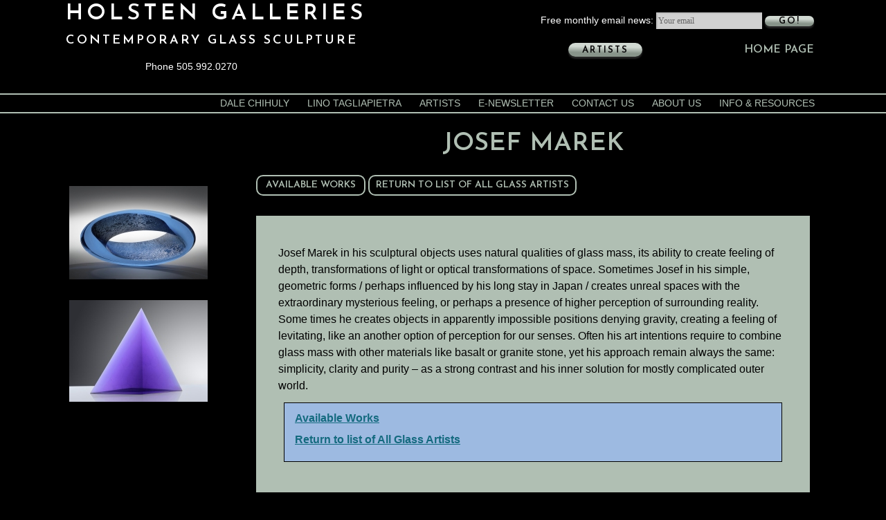

--- FILE ---
content_type: text/html; charset=UTF-8
request_url: https://www.holstengalleries.com/all-artists/josef-marek/
body_size: 20443
content:
<!DOCTYPE html>
<html dir="ltr" lang="en-US" prefix="og: https://ogp.me/ns#">
<head>
<!-- Google tag (gtag.js) -->
<script async src="https://www.googletagmanager.com/gtag/js?id=G-89RQJNH593"></script>
<script>
  window.dataLayer = window.dataLayer || [];
  function gtag(){dataLayer.push(arguments);}
  gtag('js', new Date());

  gtag('config', 'G-89RQJNH593');
</script>
<meta charset="UTF-8" />
<title>Josef Marek</title>
<link rel="profile" href="https://gmpg.org/xfn/11" />
<link rel="stylesheet" type="text/css" media="all" href="https://www.holstengalleries.com/wp-content/themes/holsten2013/style.css" />
<link href='https://fonts.googleapis.com/css?family=Josefin+Sans:400,600' rel='stylesheet' type='text/css'>
<link rel="pingback" href="https://www.holstengalleries.com/xmlrpc.php" />
<meta name='viewport' content='width=device-width, initial-scale=1, maximum-scale=1, user-scalable=no' />

		<!-- All in One SEO Pro 4.6.0 - aioseo.com -->
		<meta name="description" content="Josef Marek in his sculptural objects uses natural qualities of glass mass, its ability to create feeling of depth, transformations of light or optical transformations of space. Sometimes Josef in his simple, geometric forms / perhaps influenced by his long stay in Japan / creates unreal spaces with the extraordinary mysterious feeling, or perhaps a" />
		<meta name="robots" content="max-image-preview:large" />
		<link rel="canonical" href="https://www.holstengalleries.com/all-artists/josef-marek/" />
		<meta name="generator" content="All in One SEO Pro (AIOSEO) 4.6.0" />
		<meta property="og:locale" content="en_US" />
		<meta property="og:site_name" content="Holsten Galleries | Contemporary Glass Sculpture" />
		<meta property="og:type" content="article" />
		<meta property="og:title" content="Josef Marek" />
		<meta property="og:description" content="Josef Marek in his sculptural objects uses natural qualities of glass mass, its ability to create feeling of depth, transformations of light or optical transformations of space. Sometimes Josef in his simple, geometric forms / perhaps influenced by his long stay in Japan / creates unreal spaces with the extraordinary mysterious feeling, or perhaps a" />
		<meta property="og:url" content="https://www.holstengalleries.com/all-artists/josef-marek/" />
		<meta property="article:published_time" content="2023-02-18T21:35:52+00:00" />
		<meta property="article:modified_time" content="2023-02-18T21:37:02+00:00" />
		<meta name="twitter:card" content="summary" />
		<meta name="twitter:title" content="Josef Marek" />
		<meta name="twitter:description" content="Josef Marek in his sculptural objects uses natural qualities of glass mass, its ability to create feeling of depth, transformations of light or optical transformations of space. Sometimes Josef in his simple, geometric forms / perhaps influenced by his long stay in Japan / creates unreal spaces with the extraordinary mysterious feeling, or perhaps a" />
		<script type="application/ld+json" class="aioseo-schema">
			{"@context":"https:\/\/schema.org","@graph":[{"@type":"BreadcrumbList","@id":"https:\/\/www.holstengalleries.com\/all-artists\/josef-marek\/#breadcrumblist","itemListElement":[{"@type":"ListItem","@id":"https:\/\/www.holstengalleries.com\/#listItem","position":1,"name":"Home","item":"https:\/\/www.holstengalleries.com\/","nextItem":"https:\/\/www.holstengalleries.com\/artists\/#listItem"},{"@type":"ListItem","@id":"https:\/\/www.holstengalleries.com\/artists\/#listItem","position":2,"name":"Featured Glass Artists","item":"https:\/\/www.holstengalleries.com\/artists\/","nextItem":"https:\/\/www.holstengalleries.com\/all-artists\/josef-marek\/#listItem","previousItem":"https:\/\/www.holstengalleries.com\/#listItem"},{"@type":"ListItem","@id":"https:\/\/www.holstengalleries.com\/all-artists\/josef-marek\/#listItem","position":3,"name":"Josef Marek","previousItem":"https:\/\/www.holstengalleries.com\/artists\/#listItem"}]},{"@type":"Organization","@id":"https:\/\/www.holstengalleries.com\/#organization","name":"Holsten Galleries","url":"https:\/\/www.holstengalleries.com\/"},{"@type":"WebPage","@id":"https:\/\/www.holstengalleries.com\/all-artists\/josef-marek\/#webpage","url":"https:\/\/www.holstengalleries.com\/all-artists\/josef-marek\/","name":"Josef Marek","description":"Josef Marek in his sculptural objects uses natural qualities of glass mass, its ability to create feeling of depth, transformations of light or optical transformations of space. Sometimes Josef in his simple, geometric forms \/ perhaps influenced by his long stay in Japan \/ creates unreal spaces with the extraordinary mysterious feeling, or perhaps a","inLanguage":"en-US","isPartOf":{"@id":"https:\/\/www.holstengalleries.com\/#website"},"breadcrumb":{"@id":"https:\/\/www.holstengalleries.com\/all-artists\/josef-marek\/#breadcrumblist"},"datePublished":"2023-02-18T14:35:52-07:00","dateModified":"2023-02-18T14:37:02-07:00"},{"@type":"WebSite","@id":"https:\/\/www.holstengalleries.com\/#website","url":"https:\/\/www.holstengalleries.com\/","name":"Holsten Galleries","description":"Contemporary Glass Sculpture","inLanguage":"en-US","publisher":{"@id":"https:\/\/www.holstengalleries.com\/#organization"}}]}
		</script>
		<!-- All in One SEO Pro -->

<link rel='dns-prefetch' href='//challenges.cloudflare.com' />
<link rel="alternate" type="application/rss+xml" title="Holsten Galleries &raquo; Feed" href="https://www.holstengalleries.com/feed/" />
<link rel="alternate" title="oEmbed (JSON)" type="application/json+oembed" href="https://www.holstengalleries.com/wp-json/oembed/1.0/embed?url=https%3A%2F%2Fwww.holstengalleries.com%2Fall-artists%2Fjosef-marek%2F" />
<link rel="alternate" title="oEmbed (XML)" type="text/xml+oembed" href="https://www.holstengalleries.com/wp-json/oembed/1.0/embed?url=https%3A%2F%2Fwww.holstengalleries.com%2Fall-artists%2Fjosef-marek%2F&#038;format=xml" />
<style id='wp-img-auto-sizes-contain-inline-css' type='text/css'>
img:is([sizes=auto i],[sizes^="auto," i]){contain-intrinsic-size:3000px 1500px}
/*# sourceURL=wp-img-auto-sizes-contain-inline-css */
</style>
<style id='wp-emoji-styles-inline-css' type='text/css'>

	img.wp-smiley, img.emoji {
		display: inline !important;
		border: none !important;
		box-shadow: none !important;
		height: 1em !important;
		width: 1em !important;
		margin: 0 0.07em !important;
		vertical-align: -0.1em !important;
		background: none !important;
		padding: 0 !important;
	}
/*# sourceURL=wp-emoji-styles-inline-css */
</style>
<style id='wp-block-library-inline-css' type='text/css'>
:root{--wp-block-synced-color:#7a00df;--wp-block-synced-color--rgb:122,0,223;--wp-bound-block-color:var(--wp-block-synced-color);--wp-editor-canvas-background:#ddd;--wp-admin-theme-color:#007cba;--wp-admin-theme-color--rgb:0,124,186;--wp-admin-theme-color-darker-10:#006ba1;--wp-admin-theme-color-darker-10--rgb:0,107,160.5;--wp-admin-theme-color-darker-20:#005a87;--wp-admin-theme-color-darker-20--rgb:0,90,135;--wp-admin-border-width-focus:2px}@media (min-resolution:192dpi){:root{--wp-admin-border-width-focus:1.5px}}.wp-element-button{cursor:pointer}:root .has-very-light-gray-background-color{background-color:#eee}:root .has-very-dark-gray-background-color{background-color:#313131}:root .has-very-light-gray-color{color:#eee}:root .has-very-dark-gray-color{color:#313131}:root .has-vivid-green-cyan-to-vivid-cyan-blue-gradient-background{background:linear-gradient(135deg,#00d084,#0693e3)}:root .has-purple-crush-gradient-background{background:linear-gradient(135deg,#34e2e4,#4721fb 50%,#ab1dfe)}:root .has-hazy-dawn-gradient-background{background:linear-gradient(135deg,#faaca8,#dad0ec)}:root .has-subdued-olive-gradient-background{background:linear-gradient(135deg,#fafae1,#67a671)}:root .has-atomic-cream-gradient-background{background:linear-gradient(135deg,#fdd79a,#004a59)}:root .has-nightshade-gradient-background{background:linear-gradient(135deg,#330968,#31cdcf)}:root .has-midnight-gradient-background{background:linear-gradient(135deg,#020381,#2874fc)}:root{--wp--preset--font-size--normal:16px;--wp--preset--font-size--huge:42px}.has-regular-font-size{font-size:1em}.has-larger-font-size{font-size:2.625em}.has-normal-font-size{font-size:var(--wp--preset--font-size--normal)}.has-huge-font-size{font-size:var(--wp--preset--font-size--huge)}.has-text-align-center{text-align:center}.has-text-align-left{text-align:left}.has-text-align-right{text-align:right}.has-fit-text{white-space:nowrap!important}#end-resizable-editor-section{display:none}.aligncenter{clear:both}.items-justified-left{justify-content:flex-start}.items-justified-center{justify-content:center}.items-justified-right{justify-content:flex-end}.items-justified-space-between{justify-content:space-between}.screen-reader-text{border:0;clip-path:inset(50%);height:1px;margin:-1px;overflow:hidden;padding:0;position:absolute;width:1px;word-wrap:normal!important}.screen-reader-text:focus{background-color:#ddd;clip-path:none;color:#444;display:block;font-size:1em;height:auto;left:5px;line-height:normal;padding:15px 23px 14px;text-decoration:none;top:5px;width:auto;z-index:100000}html :where(.has-border-color){border-style:solid}html :where([style*=border-top-color]){border-top-style:solid}html :where([style*=border-right-color]){border-right-style:solid}html :where([style*=border-bottom-color]){border-bottom-style:solid}html :where([style*=border-left-color]){border-left-style:solid}html :where([style*=border-width]){border-style:solid}html :where([style*=border-top-width]){border-top-style:solid}html :where([style*=border-right-width]){border-right-style:solid}html :where([style*=border-bottom-width]){border-bottom-style:solid}html :where([style*=border-left-width]){border-left-style:solid}html :where(img[class*=wp-image-]){height:auto;max-width:100%}:where(figure){margin:0 0 1em}html :where(.is-position-sticky){--wp-admin--admin-bar--position-offset:var(--wp-admin--admin-bar--height,0px)}@media screen and (max-width:600px){html :where(.is-position-sticky){--wp-admin--admin-bar--position-offset:0px}}

/*# sourceURL=wp-block-library-inline-css */
</style><style id='global-styles-inline-css' type='text/css'>
:root{--wp--preset--aspect-ratio--square: 1;--wp--preset--aspect-ratio--4-3: 4/3;--wp--preset--aspect-ratio--3-4: 3/4;--wp--preset--aspect-ratio--3-2: 3/2;--wp--preset--aspect-ratio--2-3: 2/3;--wp--preset--aspect-ratio--16-9: 16/9;--wp--preset--aspect-ratio--9-16: 9/16;--wp--preset--color--black: #000000;--wp--preset--color--cyan-bluish-gray: #abb8c3;--wp--preset--color--white: #ffffff;--wp--preset--color--pale-pink: #f78da7;--wp--preset--color--vivid-red: #cf2e2e;--wp--preset--color--luminous-vivid-orange: #ff6900;--wp--preset--color--luminous-vivid-amber: #fcb900;--wp--preset--color--light-green-cyan: #7bdcb5;--wp--preset--color--vivid-green-cyan: #00d084;--wp--preset--color--pale-cyan-blue: #8ed1fc;--wp--preset--color--vivid-cyan-blue: #0693e3;--wp--preset--color--vivid-purple: #9b51e0;--wp--preset--gradient--vivid-cyan-blue-to-vivid-purple: linear-gradient(135deg,rgb(6,147,227) 0%,rgb(155,81,224) 100%);--wp--preset--gradient--light-green-cyan-to-vivid-green-cyan: linear-gradient(135deg,rgb(122,220,180) 0%,rgb(0,208,130) 100%);--wp--preset--gradient--luminous-vivid-amber-to-luminous-vivid-orange: linear-gradient(135deg,rgb(252,185,0) 0%,rgb(255,105,0) 100%);--wp--preset--gradient--luminous-vivid-orange-to-vivid-red: linear-gradient(135deg,rgb(255,105,0) 0%,rgb(207,46,46) 100%);--wp--preset--gradient--very-light-gray-to-cyan-bluish-gray: linear-gradient(135deg,rgb(238,238,238) 0%,rgb(169,184,195) 100%);--wp--preset--gradient--cool-to-warm-spectrum: linear-gradient(135deg,rgb(74,234,220) 0%,rgb(151,120,209) 20%,rgb(207,42,186) 40%,rgb(238,44,130) 60%,rgb(251,105,98) 80%,rgb(254,248,76) 100%);--wp--preset--gradient--blush-light-purple: linear-gradient(135deg,rgb(255,206,236) 0%,rgb(152,150,240) 100%);--wp--preset--gradient--blush-bordeaux: linear-gradient(135deg,rgb(254,205,165) 0%,rgb(254,45,45) 50%,rgb(107,0,62) 100%);--wp--preset--gradient--luminous-dusk: linear-gradient(135deg,rgb(255,203,112) 0%,rgb(199,81,192) 50%,rgb(65,88,208) 100%);--wp--preset--gradient--pale-ocean: linear-gradient(135deg,rgb(255,245,203) 0%,rgb(182,227,212) 50%,rgb(51,167,181) 100%);--wp--preset--gradient--electric-grass: linear-gradient(135deg,rgb(202,248,128) 0%,rgb(113,206,126) 100%);--wp--preset--gradient--midnight: linear-gradient(135deg,rgb(2,3,129) 0%,rgb(40,116,252) 100%);--wp--preset--font-size--small: 13px;--wp--preset--font-size--medium: 20px;--wp--preset--font-size--large: 36px;--wp--preset--font-size--x-large: 42px;--wp--preset--spacing--20: 0.44rem;--wp--preset--spacing--30: 0.67rem;--wp--preset--spacing--40: 1rem;--wp--preset--spacing--50: 1.5rem;--wp--preset--spacing--60: 2.25rem;--wp--preset--spacing--70: 3.38rem;--wp--preset--spacing--80: 5.06rem;--wp--preset--shadow--natural: 6px 6px 9px rgba(0, 0, 0, 0.2);--wp--preset--shadow--deep: 12px 12px 50px rgba(0, 0, 0, 0.4);--wp--preset--shadow--sharp: 6px 6px 0px rgba(0, 0, 0, 0.2);--wp--preset--shadow--outlined: 6px 6px 0px -3px rgb(255, 255, 255), 6px 6px rgb(0, 0, 0);--wp--preset--shadow--crisp: 6px 6px 0px rgb(0, 0, 0);}:where(.is-layout-flex){gap: 0.5em;}:where(.is-layout-grid){gap: 0.5em;}body .is-layout-flex{display: flex;}.is-layout-flex{flex-wrap: wrap;align-items: center;}.is-layout-flex > :is(*, div){margin: 0;}body .is-layout-grid{display: grid;}.is-layout-grid > :is(*, div){margin: 0;}:where(.wp-block-columns.is-layout-flex){gap: 2em;}:where(.wp-block-columns.is-layout-grid){gap: 2em;}:where(.wp-block-post-template.is-layout-flex){gap: 1.25em;}:where(.wp-block-post-template.is-layout-grid){gap: 1.25em;}.has-black-color{color: var(--wp--preset--color--black) !important;}.has-cyan-bluish-gray-color{color: var(--wp--preset--color--cyan-bluish-gray) !important;}.has-white-color{color: var(--wp--preset--color--white) !important;}.has-pale-pink-color{color: var(--wp--preset--color--pale-pink) !important;}.has-vivid-red-color{color: var(--wp--preset--color--vivid-red) !important;}.has-luminous-vivid-orange-color{color: var(--wp--preset--color--luminous-vivid-orange) !important;}.has-luminous-vivid-amber-color{color: var(--wp--preset--color--luminous-vivid-amber) !important;}.has-light-green-cyan-color{color: var(--wp--preset--color--light-green-cyan) !important;}.has-vivid-green-cyan-color{color: var(--wp--preset--color--vivid-green-cyan) !important;}.has-pale-cyan-blue-color{color: var(--wp--preset--color--pale-cyan-blue) !important;}.has-vivid-cyan-blue-color{color: var(--wp--preset--color--vivid-cyan-blue) !important;}.has-vivid-purple-color{color: var(--wp--preset--color--vivid-purple) !important;}.has-black-background-color{background-color: var(--wp--preset--color--black) !important;}.has-cyan-bluish-gray-background-color{background-color: var(--wp--preset--color--cyan-bluish-gray) !important;}.has-white-background-color{background-color: var(--wp--preset--color--white) !important;}.has-pale-pink-background-color{background-color: var(--wp--preset--color--pale-pink) !important;}.has-vivid-red-background-color{background-color: var(--wp--preset--color--vivid-red) !important;}.has-luminous-vivid-orange-background-color{background-color: var(--wp--preset--color--luminous-vivid-orange) !important;}.has-luminous-vivid-amber-background-color{background-color: var(--wp--preset--color--luminous-vivid-amber) !important;}.has-light-green-cyan-background-color{background-color: var(--wp--preset--color--light-green-cyan) !important;}.has-vivid-green-cyan-background-color{background-color: var(--wp--preset--color--vivid-green-cyan) !important;}.has-pale-cyan-blue-background-color{background-color: var(--wp--preset--color--pale-cyan-blue) !important;}.has-vivid-cyan-blue-background-color{background-color: var(--wp--preset--color--vivid-cyan-blue) !important;}.has-vivid-purple-background-color{background-color: var(--wp--preset--color--vivid-purple) !important;}.has-black-border-color{border-color: var(--wp--preset--color--black) !important;}.has-cyan-bluish-gray-border-color{border-color: var(--wp--preset--color--cyan-bluish-gray) !important;}.has-white-border-color{border-color: var(--wp--preset--color--white) !important;}.has-pale-pink-border-color{border-color: var(--wp--preset--color--pale-pink) !important;}.has-vivid-red-border-color{border-color: var(--wp--preset--color--vivid-red) !important;}.has-luminous-vivid-orange-border-color{border-color: var(--wp--preset--color--luminous-vivid-orange) !important;}.has-luminous-vivid-amber-border-color{border-color: var(--wp--preset--color--luminous-vivid-amber) !important;}.has-light-green-cyan-border-color{border-color: var(--wp--preset--color--light-green-cyan) !important;}.has-vivid-green-cyan-border-color{border-color: var(--wp--preset--color--vivid-green-cyan) !important;}.has-pale-cyan-blue-border-color{border-color: var(--wp--preset--color--pale-cyan-blue) !important;}.has-vivid-cyan-blue-border-color{border-color: var(--wp--preset--color--vivid-cyan-blue) !important;}.has-vivid-purple-border-color{border-color: var(--wp--preset--color--vivid-purple) !important;}.has-vivid-cyan-blue-to-vivid-purple-gradient-background{background: var(--wp--preset--gradient--vivid-cyan-blue-to-vivid-purple) !important;}.has-light-green-cyan-to-vivid-green-cyan-gradient-background{background: var(--wp--preset--gradient--light-green-cyan-to-vivid-green-cyan) !important;}.has-luminous-vivid-amber-to-luminous-vivid-orange-gradient-background{background: var(--wp--preset--gradient--luminous-vivid-amber-to-luminous-vivid-orange) !important;}.has-luminous-vivid-orange-to-vivid-red-gradient-background{background: var(--wp--preset--gradient--luminous-vivid-orange-to-vivid-red) !important;}.has-very-light-gray-to-cyan-bluish-gray-gradient-background{background: var(--wp--preset--gradient--very-light-gray-to-cyan-bluish-gray) !important;}.has-cool-to-warm-spectrum-gradient-background{background: var(--wp--preset--gradient--cool-to-warm-spectrum) !important;}.has-blush-light-purple-gradient-background{background: var(--wp--preset--gradient--blush-light-purple) !important;}.has-blush-bordeaux-gradient-background{background: var(--wp--preset--gradient--blush-bordeaux) !important;}.has-luminous-dusk-gradient-background{background: var(--wp--preset--gradient--luminous-dusk) !important;}.has-pale-ocean-gradient-background{background: var(--wp--preset--gradient--pale-ocean) !important;}.has-electric-grass-gradient-background{background: var(--wp--preset--gradient--electric-grass) !important;}.has-midnight-gradient-background{background: var(--wp--preset--gradient--midnight) !important;}.has-small-font-size{font-size: var(--wp--preset--font-size--small) !important;}.has-medium-font-size{font-size: var(--wp--preset--font-size--medium) !important;}.has-large-font-size{font-size: var(--wp--preset--font-size--large) !important;}.has-x-large-font-size{font-size: var(--wp--preset--font-size--x-large) !important;}
/*# sourceURL=global-styles-inline-css */
</style>

<style id='classic-theme-styles-inline-css' type='text/css'>
/*! This file is auto-generated */
.wp-block-button__link{color:#fff;background-color:#32373c;border-radius:9999px;box-shadow:none;text-decoration:none;padding:calc(.667em + 2px) calc(1.333em + 2px);font-size:1.125em}.wp-block-file__button{background:#32373c;color:#fff;text-decoration:none}
/*# sourceURL=/wp-includes/css/classic-themes.min.css */
</style>
<link rel='stylesheet' id='contact-form-7-css' href='https://www.holstengalleries.com/wp-content/plugins/contact-form-7/includes/css/styles.css?ver=6.1.4' type='text/css' media='all' />
<style id='responsive-menu-inline-css' type='text/css'>
#rmp_menu_trigger-6056{width: 55px;height: 55px;position: fixed;top: 80px;border-radius: 5px;display: none;text-decoration: none;right: 5%;background: #000000;transition: transform 0.5s, background-color 1s}#rmp_menu_trigger-6056:hover, #rmp_menu_trigger-6056:focus{background: #000000;text-decoration: unset}#rmp_menu_trigger-6056.is-active{background: #000000}#rmp_menu_trigger-6056 .rmp-trigger-box{width: 33px;color: #ffffff}#rmp_menu_trigger-6056 .rmp-trigger-icon-active, #rmp_menu_trigger-6056 .rmp-trigger-text-open{display: none}#rmp_menu_trigger-6056.is-active .rmp-trigger-icon-active, #rmp_menu_trigger-6056.is-active .rmp-trigger-text-open{display: inline}#rmp_menu_trigger-6056.is-active .rmp-trigger-icon-inactive, #rmp_menu_trigger-6056.is-active .rmp-trigger-text{display: none}#rmp_menu_trigger-6056 .rmp-trigger-label{color: #ffffff;pointer-events: none;line-height: 13px;font-family: inherit;font-size: 13px;display: inline;text-transform: inherit}#rmp_menu_trigger-6056 .rmp-trigger-label.rmp-trigger-label-top{display: block;margin-bottom: 12px}#rmp_menu_trigger-6056 .rmp-trigger-label.rmp-trigger-label-bottom{display: block;margin-top: 12px}#rmp_menu_trigger-6056 .responsive-menu-pro-inner{display: block}#rmp_menu_trigger-6056 .rmp-trigger-icon-inactive .rmp-font-icon{color: #ffffff}#rmp_menu_trigger-6056 .responsive-menu-pro-inner, #rmp_menu_trigger-6056 .responsive-menu-pro-inner::before, #rmp_menu_trigger-6056 .responsive-menu-pro-inner::after{width: 33px;height: 5px;background-color: #ffffff;border-radius: 4px;position: absolute}#rmp_menu_trigger-6056 .rmp-trigger-icon-active .rmp-font-icon{color: #ffffff}#rmp_menu_trigger-6056.is-active .responsive-menu-pro-inner, #rmp_menu_trigger-6056.is-active .responsive-menu-pro-inner::before, #rmp_menu_trigger-6056.is-active .responsive-menu-pro-inner::after{background-color: #ffffff}#rmp_menu_trigger-6056:hover .rmp-trigger-icon-inactive .rmp-font-icon{color: #ffffff}#rmp_menu_trigger-6056:not(.is-active):hover .responsive-menu-pro-inner, #rmp_menu_trigger-6056:not(.is-active):hover .responsive-menu-pro-inner::before, #rmp_menu_trigger-6056:not(.is-active):hover .responsive-menu-pro-inner::after{background-color: #ffffff}#rmp_menu_trigger-6056 .responsive-menu-pro-inner::before{top: 10px}#rmp_menu_trigger-6056 .responsive-menu-pro-inner::after{bottom: 10px}#rmp_menu_trigger-6056.is-active .responsive-menu-pro-inner::after{bottom: 0}@media screen and (max-width: 768px){#access{display: none !important}#rmp_menu_trigger-6056{display: block}#rmp-container-6056{position: fixed;top: 0;margin: 0;transition: transform 0.5s;overflow: auto;display: block;width: 75%;background-color: #43494c;background-image: url("");height: 100%;left: 0;padding-top: 0px;padding-left: 0px;padding-bottom: 0px;padding-right: 0px}#rmp-menu-wrap-6056{padding-top: 0px;padding-left: 0px;padding-bottom: 0px;padding-right: 0px;background-color: #43494c}#rmp-menu-wrap-6056 .rmp-menu, #rmp-menu-wrap-6056 .rmp-submenu{width: 100%;box-sizing: border-box;margin: 0;padding: 0}#rmp-menu-wrap-6056 .rmp-submenu-depth-1 .rmp-menu-item-link{padding-left: 10%}#rmp-menu-wrap-6056 .rmp-submenu-depth-2 .rmp-menu-item-link{padding-left: 15%}#rmp-menu-wrap-6056 .rmp-submenu-depth-3 .rmp-menu-item-link{padding-left: 20%}#rmp-menu-wrap-6056 .rmp-submenu-depth-4 .rmp-menu-item-link{padding-left: 25%}#rmp-menu-wrap-6056 .rmp-submenu.rmp-submenu-open{display: block}#rmp-menu-wrap-6056 .rmp-menu-item{width: 100%;list-style: none;margin: 0}#rmp-menu-wrap-6056 .rmp-menu-item-link{height: 44px;line-height: 44px;font-size: 13px;border-bottom: 1px solid #3c3c3c;font-family: inherit;color: #ffffff;text-align: left;background-color: #43494c;font-weight: normal;letter-spacing: 0px;display: block;box-sizing: border-box;width: 100%;text-decoration: none;position: relative;overflow: hidden;transition: background-color 1s, border-color 1s, 1s;padding: 0 5%;padding-right: 54px}#rmp-menu-wrap-6056 .rmp-menu-item-link:after, #rmp-menu-wrap-6056 .rmp-menu-item-link:before{display: none}#rmp-menu-wrap-6056 .rmp-menu-item-link:hover, #rmp-menu-wrap-6056 .rmp-menu-item-link:focus{color: #ffffff;border-color: #3c3c3c;background-color: #3c3c3c}#rmp-menu-wrap-6056 .rmp-menu-item-link:focus{outline: none;border-color: unset;box-shadow: unset}#rmp-menu-wrap-6056 .rmp-menu-item-link .rmp-font-icon{height: 44px;line-height: 44px;margin-right: 10px;font-size: 13px}#rmp-menu-wrap-6056 .rmp-menu-current-item .rmp-menu-item-link{color: #ffffff;border-color: #212121;background-color: #43494c}#rmp-menu-wrap-6056 .rmp-menu-current-item .rmp-menu-item-link:hover, #rmp-menu-wrap-6056 .rmp-menu-current-item .rmp-menu-item-link:focus{color: #ffffff;border-color: #3f3f3f;background-color: #43494c}#rmp-menu-wrap-6056 .rmp-menu-subarrow{position: absolute;top: 0;bottom: 0;text-align: center;overflow: hidden;background-size: cover;overflow: hidden;right: 0;border-left-style: solid;border-left-color: #3c3c3c;border-left-width: 1px;height: 44px;width: 44px;color: #ffffff;background-color: #43494c}#rmp-menu-wrap-6056 .rmp-menu-subarrow svg{fill: #ffffff}#rmp-menu-wrap-6056 .rmp-menu-subarrow:hover{color: #ffffff;border-color: #3c3c3c;background-color: #3c3c3c}#rmp-menu-wrap-6056 .rmp-menu-subarrow:hover svg{fill: #ffffff}#rmp-menu-wrap-6056 .rmp-menu-subarrow .rmp-font-icon{margin-right: unset}#rmp-menu-wrap-6056 .rmp-menu-subarrow *{vertical-align: middle;line-height: 44px}#rmp-menu-wrap-6056 .rmp-menu-subarrow-active{display: block;background-size: cover;color: #ffffff;border-color: #212121;background-color: #212121}#rmp-menu-wrap-6056 .rmp-menu-subarrow-active svg{fill: #ffffff}#rmp-menu-wrap-6056 .rmp-menu-subarrow-active:hover{color: #ffffff;border-color: #ffffff;background-color: #3f3f3f}#rmp-menu-wrap-6056 .rmp-menu-subarrow-active:hover svg{fill: #ffffff}#rmp-menu-wrap-6056 .rmp-submenu{display: none}#rmp-menu-wrap-6056 .rmp-submenu .rmp-menu-item-link{height: 44px;line-height: 44px;letter-spacing: 0px;font-size: 13px;border-bottom: 1px solid #3c3c3c;font-family: inherit;font-weight: normal;color: #ffffff;text-align: left;background-color: #43494c}#rmp-menu-wrap-6056 .rmp-submenu .rmp-menu-item-link:hover, #rmp-menu-wrap-6056 .rmp-submenu .rmp-menu-item-link:focus{color: #ffffff;border-color: #3c3c3c;background-color: #3c3c3c}#rmp-menu-wrap-6056 .rmp-submenu .rmp-menu-current-item .rmp-menu-item-link{color: #ffffff;border-color: #212121;background-color: #43494c}#rmp-menu-wrap-6056 .rmp-submenu .rmp-menu-current-item .rmp-menu-item-link:hover, #rmp-menu-wrap-6056 .rmp-submenu .rmp-menu-current-item .rmp-menu-item-link:focus{color: #ffffff;border-color: #3f3f3f;background-color: #43494c}#rmp-menu-wrap-6056 .rmp-submenu .rmp-menu-subarrow{right: 0;border-right: unset;border-left-style: solid;border-left-color: #3c3c3c;border-left-width: 1px;height: 44px;line-height: 44px;width: 44px;color: #ffffff;background-color: #43494c}#rmp-menu-wrap-6056 .rmp-submenu .rmp-menu-subarrow:hover{color: #ffffff;border-color: #3c3c3c;background-color: #3c3c3c}#rmp-menu-wrap-6056 .rmp-submenu .rmp-menu-subarrow-active{color: #ffffff;border-color: #212121;background-color: #212121}#rmp-menu-wrap-6056 .rmp-submenu .rmp-menu-subarrow-active:hover{color: #ffffff;border-color: #ffffff;background-color: #3f3f3f}#rmp-menu-wrap-6056 .rmp-menu-item-description{margin: 0;padding: 5px 5%;opacity: 0.8;color: #ffffff}#rmp-search-box-6056{display: block;padding-top: 0px;padding-left: 5%;padding-bottom: 0px;padding-right: 5%}#rmp-search-box-6056 .rmp-search-form{margin: 0}#rmp-search-box-6056 .rmp-search-box{background: #ffffff;border: 1px solid #dadada;color: #333333;width: 100%;padding: 0 5%;border-radius: 30px;height: 45px;-webkit-appearance: none}#rmp-search-box-6056 .rmp-search-box::placeholder{color: #c7c7cd}#rmp-search-box-6056 .rmp-search-box:focus{background-color: #ffffff;outline: 2px solid #dadada;color: #333333}#rmp-menu-title-6056{background-color: #43494c;color: #ffffff;text-align: left;font-size: 14px;padding-top: 10%;padding-left: 5%;padding-bottom: 0%;padding-right: 5%;font-weight: 400;transition: background-color 1s, border-color 1s, color 1s}#rmp-menu-title-6056:hover{background-color: #43494c;color: #ffffff}#rmp-menu-title-6056 > .rmp-menu-title-link{color: #ffffff;width: 100%;background-color: unset;text-decoration: none}#rmp-menu-title-6056 > .rmp-menu-title-link:hover{color: #ffffff}#rmp-menu-title-6056 .rmp-font-icon{font-size: 14px}#rmp-menu-additional-content-6056{padding-top: 0px;padding-left: 5%;padding-bottom: 0px;padding-right: 5%;color: #ffffff;text-align: center;font-size: 16px}}.rmp-container{display: none;visibility: visible;padding: 0px 0px 0px 0px;z-index: 99998;transition: all 0.3s}.rmp-container.rmp-fade-top, .rmp-container.rmp-fade-left, .rmp-container.rmp-fade-right, .rmp-container.rmp-fade-bottom{display: none}.rmp-container.rmp-slide-left, .rmp-container.rmp-push-left{transform: translateX(-100%);-ms-transform: translateX(-100%);-webkit-transform: translateX(-100%);-moz-transform: translateX(-100%)}.rmp-container.rmp-slide-left.rmp-menu-open, .rmp-container.rmp-push-left.rmp-menu-open{transform: translateX(0);-ms-transform: translateX(0);-webkit-transform: translateX(0);-moz-transform: translateX(0)}.rmp-container.rmp-slide-right, .rmp-container.rmp-push-right{transform: translateX(100%);-ms-transform: translateX(100%);-webkit-transform: translateX(100%);-moz-transform: translateX(100%)}.rmp-container.rmp-slide-right.rmp-menu-open, .rmp-container.rmp-push-right.rmp-menu-open{transform: translateX(0);-ms-transform: translateX(0);-webkit-transform: translateX(0);-moz-transform: translateX(0)}.rmp-container.rmp-slide-top, .rmp-container.rmp-push-top{transform: translateY(-100%);-ms-transform: translateY(-100%);-webkit-transform: translateY(-100%);-moz-transform: translateY(-100%)}.rmp-container.rmp-slide-top.rmp-menu-open, .rmp-container.rmp-push-top.rmp-menu-open{transform: translateY(0);-ms-transform: translateY(0);-webkit-transform: translateY(0);-moz-transform: translateY(0)}.rmp-container.rmp-slide-bottom, .rmp-container.rmp-push-bottom{transform: translateY(100%);-ms-transform: translateY(100%);-webkit-transform: translateY(100%);-moz-transform: translateY(100%)}.rmp-container.rmp-slide-bottom.rmp-menu-open, .rmp-container.rmp-push-bottom.rmp-menu-open{transform: translateX(0);-ms-transform: translateX(0);-webkit-transform: translateX(0);-moz-transform: translateX(0)}.rmp-container::-webkit-scrollbar{width: 0px}.rmp-container ::-webkit-scrollbar-track{box-shadow: inset 0 0 5px transparent}.rmp-container ::-webkit-scrollbar-thumb{background: transparent}.rmp-container ::-webkit-scrollbar-thumb:hover{background: transparent}.rmp-container .rmp-menu-wrap .rmp-menu{transition: none;border-radius: 0;box-shadow: none;background: none;border: 0;bottom: auto;box-sizing: border-box;clip: auto;color: #666;display: block;float: none;font-family: inherit;font-size: 14px;height: auto;left: auto;line-height: 1.7;list-style-type: none;margin: 0;min-height: auto;max-height: none;opacity: 1;outline: none;overflow: visible;padding: 0;position: relative;pointer-events: auto;right: auto;text-align: left;text-decoration: none;text-indent: 0;text-transform: none;transform: none;top: auto;visibility: inherit;width: auto;word-wrap: break-word;white-space: normal}.rmp-container .rmp-menu-additional-content{display: block;word-break: break-word}.rmp-container .rmp-menu-title{display: flex;flex-direction: column}.rmp-container .rmp-menu-title .rmp-menu-title-image{max-width: 100%;margin-bottom: 15px;display: block;margin: auto;margin-bottom: 15px}button.rmp_menu_trigger{z-index: 999999;overflow: hidden;outline: none;border: 0;display: none;margin: 0;transition: transform 0.5s, background-color 0.5s;padding: 0}button.rmp_menu_trigger .responsive-menu-pro-inner::before, button.rmp_menu_trigger .responsive-menu-pro-inner::after{content: "";display: block}button.rmp_menu_trigger .responsive-menu-pro-inner::before{top: 10px}button.rmp_menu_trigger .responsive-menu-pro-inner::after{bottom: 10px}button.rmp_menu_trigger .rmp-trigger-box{width: 40px;display: inline-block;position: relative;pointer-events: none;vertical-align: super}.rmp-menu-trigger-boring .responsive-menu-pro-inner{transition-property: none}.rmp-menu-trigger-boring .responsive-menu-pro-inner::after, .rmp-menu-trigger-boring .responsive-menu-pro-inner::before{transition-property: none}.rmp-menu-trigger-boring.is-active .responsive-menu-pro-inner{transform: rotate(45deg)}.rmp-menu-trigger-boring.is-active .responsive-menu-pro-inner:before{top: 0;opacity: 0}.rmp-menu-trigger-boring.is-active .responsive-menu-pro-inner:after{bottom: 0;transform: rotate(-90deg)}
/*# sourceURL=responsive-menu-inline-css */
</style>
<link rel='stylesheet' id='dashicons-css' href='https://www.holstengalleries.com/wp-includes/css/dashicons.min.css?ver=716ed3a3fabefed48f7b5c3f7751cbc9' type='text/css' media='all' />
<link rel='stylesheet' id='ngg_trigger_buttons-css' href='https://www.holstengalleries.com/wp-content/plugins/nextgen-gallery/static/GalleryDisplay/trigger_buttons.css?ver=3.59.9' type='text/css' media='all' />
<link rel='stylesheet' id='shutter-0-css' href='https://www.holstengalleries.com/wp-content/plugins/nextgen-gallery/static/Lightbox/shutter/shutter.css?ver=3.59.9' type='text/css' media='all' />
<link rel='stylesheet' id='fontawesome_v4_shim_style-css' href='https://www.holstengalleries.com/wp-content/plugins/nextgen-gallery/static/FontAwesome/css/v4-shims.min.css?ver=716ed3a3fabefed48f7b5c3f7751cbc9' type='text/css' media='all' />
<link rel='stylesheet' id='fontawesome-css' href='https://www.holstengalleries.com/wp-content/plugins/nextgen-gallery/static/FontAwesome/css/all.min.css?ver=716ed3a3fabefed48f7b5c3f7751cbc9' type='text/css' media='all' />
<link rel='stylesheet' id='nextgen_pagination_style-css' href='https://www.holstengalleries.com/wp-content/plugins/nextgen-gallery/static/GalleryDisplay/pagination_style.css?ver=3.59.9' type='text/css' media='all' />
<link rel='stylesheet' id='nextgen_basic_thumbnails_style-css' href='https://www.holstengalleries.com/wp-content/plugins/nextgen-gallery/static/Thumbnails/nextgen_basic_thumbnails.css?ver=3.59.9' type='text/css' media='all' />
<link rel='stylesheet' id='nextgen_widgets_style-css' href='https://www.holstengalleries.com/wp-content/plugins/nextgen-gallery/static/Widget/display.css?ver=3.59.9' type='text/css' media='all' />
<script type="text/javascript" src="https://www.holstengalleries.com/wp-includes/js/jquery/jquery.min.js?ver=3.7.1" id="jquery-core-js"></script>
<script type="text/javascript" src="https://www.holstengalleries.com/wp-includes/js/jquery/jquery-migrate.min.js?ver=3.4.1" id="jquery-migrate-js"></script>
<script type="text/javascript" id="photocrati_ajax-js-extra">
/* <![CDATA[ */
var photocrati_ajax = {"url":"https://www.holstengalleries.com/index.php?photocrati_ajax=1","rest_url":"https://www.holstengalleries.com/wp-json/","wp_home_url":"https://www.holstengalleries.com","wp_site_url":"https://www.holstengalleries.com","wp_root_url":"https://www.holstengalleries.com","wp_plugins_url":"https://www.holstengalleries.com/wp-content/plugins","wp_content_url":"https://www.holstengalleries.com/wp-content","wp_includes_url":"https://www.holstengalleries.com/wp-includes/","ngg_param_slug":"nggallery","rest_nonce":"90224438f5"};
//# sourceURL=photocrati_ajax-js-extra
/* ]]> */
</script>
<script type="text/javascript" src="https://www.holstengalleries.com/wp-content/plugins/nextgen-gallery/static/Legacy/ajax.min.js?ver=3.59.9" id="photocrati_ajax-js"></script>
<script type="text/javascript" src="https://www.holstengalleries.com/wp-content/plugins/nextgen-gallery/static/FontAwesome/js/v4-shims.min.js?ver=5.3.1" id="fontawesome_v4_shim-js"></script>
<script type="text/javascript" defer crossorigin="anonymous" data-auto-replace-svg="false" data-keep-original-source="false" data-search-pseudo-elements src="https://www.holstengalleries.com/wp-content/plugins/nextgen-gallery/static/FontAwesome/js/all.min.js?ver=5.3.1" id="fontawesome-js"></script>
<script type="text/javascript" src="https://www.holstengalleries.com/wp-content/plugins/nextgen-gallery/static/Thumbnails/nextgen_basic_thumbnails.js?ver=3.59.9" id="nextgen_basic_thumbnails_script-js"></script>
<link rel="https://api.w.org/" href="https://www.holstengalleries.com/wp-json/" /><link rel="alternate" title="JSON" type="application/json" href="https://www.holstengalleries.com/wp-json/wp/v2/pages/6209" /><link rel="EditURI" type="application/rsd+xml" title="RSD" href="https://www.holstengalleries.com/xmlrpc.php?rsd" />

<link rel='shortlink' href='https://www.holstengalleries.com/?p=6209' />
<script type="text/javascript">
(function(url){
	if(/(?:Chrome\/26\.0\.1410\.63 Safari\/537\.31|WordfenceTestMonBot)/.test(navigator.userAgent)){ return; }
	var addEvent = function(evt, handler) {
		if (window.addEventListener) {
			document.addEventListener(evt, handler, false);
		} else if (window.attachEvent) {
			document.attachEvent('on' + evt, handler);
		}
	};
	var removeEvent = function(evt, handler) {
		if (window.removeEventListener) {
			document.removeEventListener(evt, handler, false);
		} else if (window.detachEvent) {
			document.detachEvent('on' + evt, handler);
		}
	};
	var evts = 'contextmenu dblclick drag dragend dragenter dragleave dragover dragstart drop keydown keypress keyup mousedown mousemove mouseout mouseover mouseup mousewheel scroll'.split(' ');
	var logHuman = function() {
		if (window.wfLogHumanRan) { return; }
		window.wfLogHumanRan = true;
		var wfscr = document.createElement('script');
		wfscr.type = 'text/javascript';
		wfscr.async = true;
		wfscr.src = url + '&r=' + Math.random();
		(document.getElementsByTagName('head')[0]||document.getElementsByTagName('body')[0]).appendChild(wfscr);
		for (var i = 0; i < evts.length; i++) {
			removeEvent(evts[i], logHuman);
		}
	};
	for (var i = 0; i < evts.length; i++) {
		addEvent(evts[i], logHuman);
	}
})('//www.holstengalleries.com/?wordfence_lh=1&hid=748954914EA7A727624AB65AC1D9EE4B');
</script><base target="_self" />
<link rel="apple-touch-icon" sizes="57x57" href="/apple-icon-57x57.png">
<link rel="apple-touch-icon" sizes="60x60" href="/apple-icon-60x60.png">
<link rel="apple-touch-icon" sizes="72x72" href="/apple-icon-72x72.png">
<link rel="apple-touch-icon" sizes="76x76" href="/apple-icon-76x76.png">
<link rel="apple-touch-icon" sizes="114x114" href="/apple-icon-114x114.png">
<link rel="apple-touch-icon" sizes="120x120" href="/apple-icon-120x120.png">
<link rel="apple-touch-icon" sizes="144x144" href="/apple-icon-144x144.png">
<link rel="apple-touch-icon" sizes="152x152" href="/apple-icon-152x152.png">
<link rel="apple-touch-icon" sizes="180x180" href="/apple-icon-180x180.png">
<link rel="icon" type="image/png" sizes="192x192"  href="/android-icon-192x192.png">
<link rel="icon" type="image/png" sizes="32x32" href="/favicon-32x32.png">
<link rel="icon" type="image/png" sizes="96x96" href="/favicon-96x96.png">
<link rel="icon" type="image/png" sizes="16x16" href="/favicon-16x16.png">
<link rel="manifest" href="/manifest.json">
<meta name="msapplication-TileColor" content="#ffffff">
<meta name="msapplication-TileImage" content="/ms-icon-144x144.png">
<meta name="theme-color" content="#ffffff">
<meta name="google-site-verification" content="sl_-u8vNrIbfFjO0j2Z7nvyXxdmBTwSx23EhMl4zxjU" />
<link rel='stylesheet' id='nextgen_basic_singlepic_style-css' href='https://www.holstengalleries.com/wp-content/plugins/nextgen-gallery/static/SinglePicture/nextgen_basic_singlepic.css?ver=3.59.9' type='text/css' media='all' />
</head>

<body class="wp-singular page-template page-template-page-artist page-template-page-artist-php page page-id-6209 page-parent page-child parent-pageid-39 wp-theme-modern-green-theme wp-child-theme-holsten2013">
<div id="wrapper" class="hfeed">
	<div id="header">
		<div id="masthead">
			<div id="branding" role="banner">

			  					<!-- NET MAN sub form test -->
			  					<div class="softwhite" id="abovelink" style="float: right; margin: 8px 14px 0px 0px;">
			  					  <form action="https://pro.netatlantic.com/subscribe/subscribe_br.tml" name="headnewsform" id="headnewsform" method="POST" onsubmit="return checkform(this);" target="_blank">
								      <input type="hidden" name="list" value="holstenglass-pro">
								      <input type="hidden" name="confirm" value="one_hello">
    									<input type="hidden" name="showconfirm" value="T">
			  					    Free monthly email news:
			  					    <input type="text" name="email" value="Your email" size=20 maxlength=65 onfocus="this.value='';">
			  					    <a class="greenbutton" href="#" onclick="document['headnewsform'].submit();return false;">Go!</a>
			  					  </form>
			  					  <div id="abovetheline">
			  					    <div class="btndiv"><a class="greenbutton" href="https://www.holstengalleries.com/artists/">Artists</a></div>
			  					    <a href="https://www.holstengalleries.com/" style="margin-left:30px;font-size:16px;font-weight:600;">HOME PAGE</a>
			  					  </div>
			<button type="button"  aria-controls="rmp-container-6056" aria-label="Menu Trigger" id="rmp_menu_trigger-6056"  class="rmp_menu_trigger rmp-menu-trigger-boring">
								<span class="rmp-trigger-box">
									<span class="responsive-menu-pro-inner"></span>
								</span>
					</button>
						<div id="rmp-container-6056" class="rmp-container rmp-container rmp-slide-left">
							<div id="rmp-menu-title-6056" class="rmp-menu-title">
									<a href="https://www.holstengalleries.com" target="_self" class="rmp-menu-title-link" id="rmp-menu-title-link">
										<span>HolstenGalleries.com</span>					</a>
							</div>
			<div id="rmp-menu-wrap-6056" class="rmp-menu-wrap"><ul id="rmp-menu-6056" class="rmp-menu" role="menubar" aria-label="Default Menu"><li id="rmp-menu-item-62" class=" menu-item menu-item-type-post_type menu-item-object-page menu-item-has-children rmp-menu-item rmp-menu-item-has-children rmp-menu-top-level-item" role="none"><a  href="https://www.holstengalleries.com/dale-chihuly/"  class="rmp-menu-item-link"  role="menuitem"  >Dale Chihuly<div class="rmp-menu-subarrow">▼</div></a><ul aria-label="Dale Chihuly"
            role="menu" data-depth="2"
            class="rmp-submenu rmp-submenu-depth-1"><li id="rmp-menu-item-87" class=" menu-item menu-item-type-post_type menu-item-object-page rmp-menu-item rmp-menu-sub-level-item" role="none"><a  href="https://www.holstengalleries.com/dale-chihuly/unique-artwork/"  class="rmp-menu-item-link"  role="menuitem"  >Unique Artwork</a></li><li id="rmp-menu-item-2172" class=" menu-item menu-item-type-post_type menu-item-object-page rmp-menu-item rmp-menu-sub-level-item" role="none"><a  href="https://www.holstengalleries.com/dale-chihuly/edition-artwork/"  class="rmp-menu-item-link"  role="menuitem"  >Edition Artwork</a></li><li id="rmp-menu-item-4829" class=" menu-item menu-item-type-post_type menu-item-object-page rmp-menu-item rmp-menu-sub-level-item" role="none"><a  href="https://www.holstengalleries.com/all-artists/dale-chihuly/installations/"  class="rmp-menu-item-link"  role="menuitem"  >Installations</a></li></ul></li><li id="rmp-menu-item-64" class=" menu-item menu-item-type-post_type menu-item-object-page menu-item-has-children rmp-menu-item rmp-menu-item-has-children rmp-menu-top-level-item" role="none"><a  href="https://www.holstengalleries.com/lino-tagliapietra/"  class="rmp-menu-item-link"  role="menuitem"  >Lino Tagliapietra<div class="rmp-menu-subarrow">▼</div></a><ul aria-label="Lino Tagliapietra"
            role="menu" data-depth="2"
            class="rmp-submenu rmp-submenu-depth-1"><li id="rmp-menu-item-1042" class=" menu-item menu-item-type-post_type menu-item-object-page rmp-menu-item rmp-menu-sub-level-item" role="none"><a  href="https://www.holstengalleries.com/lino-tagliapietra/available-glass-works/"  class="rmp-menu-item-link"  role="menuitem"  >Available Glass Works</a></li><li id="rmp-menu-item-1044" class=" menu-item menu-item-type-post_type menu-item-object-page rmp-menu-item rmp-menu-sub-level-item" role="none"><a  href="https://www.holstengalleries.com/lino-tagliapietra/glass-art-installations/"  class="rmp-menu-item-link"  role="menuitem"  >Glass Art Installations</a></li><li id="rmp-menu-item-4767" class=" menu-item menu-item-type-post_type menu-item-object-page rmp-menu-item rmp-menu-sub-level-item" role="none"><a  href="https://www.holstengalleries.com/all-artists/lino-tagliapietra/angel-tear/"  class="rmp-menu-item-link"  role="menuitem"  >Angel Tear</a></li><li id="rmp-menu-item-4771" class=" menu-item menu-item-type-post_type menu-item-object-page rmp-menu-item rmp-menu-sub-level-item" role="none"><a  href="https://www.holstengalleries.com/all-artists/lino-tagliapietra/dinosaur/"  class="rmp-menu-item-link"  role="menuitem"  >Dinosaur</a></li><li id="rmp-menu-item-4769" class=" menu-item menu-item-type-post_type menu-item-object-page rmp-menu-item rmp-menu-sub-level-item" role="none"><a  href="https://www.holstengalleries.com/all-artists/lino-tagliapietra/fenice/"  class="rmp-menu-item-link"  role="menuitem"  >Fenice</a></li><li id="rmp-menu-item-5574" class=" menu-item menu-item-type-post_type menu-item-object-page rmp-menu-item rmp-menu-sub-level-item" role="none"><a  href="https://www.holstengalleries.com/all-artists/lino-tagliapietra/florencia/"  class="rmp-menu-item-link"  role="menuitem"  >Florencia</a></li><li id="rmp-menu-item-4768" class=" menu-item menu-item-type-post_type menu-item-object-page rmp-menu-item rmp-menu-sub-level-item" role="none"><a  href="https://www.holstengalleries.com/all-artists/lino-tagliapietra/fuji/"  class="rmp-menu-item-link"  role="menuitem"  >Fuji</a></li><li id="rmp-menu-item-4770" class=" menu-item menu-item-type-post_type menu-item-object-page rmp-menu-item rmp-menu-sub-level-item" role="none"><a  href="https://www.holstengalleries.com/all-artists/lino-tagliapietra/mandara/"  class="rmp-menu-item-link"  role="menuitem"  >Mandara</a></li></ul></li><li id="rmp-menu-item-60" class=" menu-item menu-item-type-post_type menu-item-object-page current-page-ancestor current-menu-ancestor current-menu-parent current-page-parent current_page_parent current_page_ancestor menu-item-has-children rmp-menu-item rmp-menu-item-current-ancestor rmp-menu-item-current-parent rmp-menu-item-has-children rmp-menu-top-level-item" role="none"><a  href="https://www.holstengalleries.com/artists/"  class="rmp-menu-item-link"  role="menuitem"  >Artists<div class="rmp-menu-subarrow rmp-menu-subarrow-active">▲</div></a><ul aria-label="Artists"
            role="menu" data-depth="2"
            class="rmp-submenu rmp-submenu-depth-1 rmp-submenu-open"><li id="rmp-menu-item-5242" class=" menu-item menu-item-type-post_type menu-item-object-page rmp-menu-item rmp-menu-sub-level-item" role="none"><a  href="https://www.holstengalleries.com/all-artists/shelley-muzylowski-allen/"  class="rmp-menu-item-link"  role="menuitem"  >Shelley Muzylowski Allen</a></li><li id="rmp-menu-item-6453" class=" menu-item menu-item-type-post_type menu-item-object-page rmp-menu-item rmp-menu-sub-level-item" role="none"><a  href="https://www.holstengalleries.com/all-artists/christine-barney/"  class="rmp-menu-item-link"  role="menuitem"  >Christine Barney</a></li><li id="rmp-menu-item-2103" class=" menu-item menu-item-type-post_type menu-item-object-page rmp-menu-item rmp-menu-sub-level-item" role="none"><a  href="https://www.holstengalleries.com/gary-beecham/"  class="rmp-menu-item-link"  role="menuitem"  >Gary Beecham</a></li><li id="rmp-menu-item-4702" class=" menu-item menu-item-type-post_type menu-item-object-page rmp-menu-item rmp-menu-sub-level-item" role="none"><a  href="https://www.holstengalleries.com/all-artists/clare-belfrage/"  class="rmp-menu-item-link"  role="menuitem"  >Clare Belfrage</a></li><li id="rmp-menu-item-61" class=" menu-item menu-item-type-post_type menu-item-object-page rmp-menu-item rmp-menu-sub-level-item" role="none"><a  href="https://www.holstengalleries.com/alex-gabriel-bernstein/"  class="rmp-menu-item-link"  role="menuitem"  >Alex Gabriel Bernstein</a></li><li id="rmp-menu-item-65" class=" menu-item menu-item-type-post_type menu-item-object-page rmp-menu-item rmp-menu-sub-level-item" role="none"><a  href="https://www.holstengalleries.com/martin-blank/"  class="rmp-menu-item-link"  role="menuitem"  >Martin Blank</a></li><li id="rmp-menu-item-1045" class=" menu-item menu-item-type-post_type menu-item-object-page rmp-menu-item rmp-menu-sub-level-item" role="none"><a  href="https://www.holstengalleries.com/latchezar-boyadjiev/"  class="rmp-menu-item-link"  role="menuitem"  >Latchezar Boyadjiev</a></li><li id="rmp-menu-item-5673" class=" menu-item menu-item-type-post_type menu-item-object-page rmp-menu-item rmp-menu-sub-level-item" role="none"><a  href="https://www.holstengalleries.com/all-artists/heike-brachlow/"  class="rmp-menu-item-link"  role="menuitem"  >Heike Brachlow</a></li><li id="rmp-menu-item-3107" class=" menu-item menu-item-type-post_type menu-item-object-page rmp-menu-item rmp-menu-sub-level-item" role="none"><a  href="https://www.holstengalleries.com/all-artists/granite-calimpong/"  class="rmp-menu-item-link"  role="menuitem"  >Granite Calimpong</a></li><li id="rmp-menu-item-135" class=" menu-item menu-item-type-post_type menu-item-object-page rmp-menu-item rmp-menu-sub-level-item" role="none"><a  href="https://www.holstengalleries.com/nancy-callan/"  class="rmp-menu-item-link"  role="menuitem"  >Nancy Callan</a></li><li id="rmp-menu-item-1090" class=" menu-item menu-item-type-post_type menu-item-object-page rmp-menu-item rmp-menu-sub-level-item" role="none"><a  href="https://www.holstengalleries.com/dale-chihuly/"  class="rmp-menu-item-link"  role="menuitem"  >Dale Chihuly</a></li><li id="rmp-menu-item-1046" class=" menu-item menu-item-type-post_type menu-item-object-page rmp-menu-item rmp-menu-sub-level-item" role="none"><a  href="https://www.holstengalleries.com/daniel-clayman/"  class="rmp-menu-item-link"  role="menuitem"  >Daniel Clayman</a></li><li id="rmp-menu-item-1047" class=" menu-item menu-item-type-post_type menu-item-object-page rmp-menu-item rmp-menu-sub-level-item" role="none"><a  href="https://www.holstengalleries.com/dan-dailey/"  class="rmp-menu-item-link"  role="menuitem"  >Dan Dailey</a></li><li id="rmp-menu-item-5279" class=" menu-item menu-item-type-post_type menu-item-object-page rmp-menu-item rmp-menu-sub-level-item" role="none"><a  href="https://www.holstengalleries.com/all-artists/robert-dane/"  class="rmp-menu-item-link"  role="menuitem"  >Robert Dane</a></li><li id="rmp-menu-item-5656" class=" menu-item menu-item-type-post_type menu-item-object-page rmp-menu-item rmp-menu-sub-level-item" role="none"><a  href="https://www.holstengalleries.com/all-artists/dan-friday/"  class="rmp-menu-item-link"  role="menuitem"  >Dan Friday</a></li><li id="rmp-menu-item-5565" class=" menu-item menu-item-type-post_type menu-item-object-page rmp-menu-item rmp-menu-sub-level-item" role="none"><a  href="https://www.holstengalleries.com/all-artists/kevin-gordon/"  class="rmp-menu-item-link"  role="menuitem"  >Kevin Gordon</a></li><li id="rmp-menu-item-1049" class=" menu-item menu-item-type-post_type menu-item-object-page rmp-menu-item rmp-menu-sub-level-item" role="none"><a  href="https://www.holstengalleries.com/sidney-hutter/"  class="rmp-menu-item-link"  role="menuitem"  >Sidney Hutter</a></li><li id="rmp-menu-item-4117" class=" menu-item menu-item-type-post_type menu-item-object-page rmp-menu-item rmp-menu-sub-level-item" role="none"><a  href="https://www.holstengalleries.com/all-artists/richard-jolley/"  class="rmp-menu-item-link"  role="menuitem"  >Richard Jolley</a></li><li id="rmp-menu-item-1050" class=" menu-item menu-item-type-post_type menu-item-object-page rmp-menu-item rmp-menu-sub-level-item" role="none"><a  href="https://www.holstengalleries.com/john-kiley/"  class="rmp-menu-item-link"  role="menuitem"  >John Kiley</a></li><li id="rmp-menu-item-1051" class=" menu-item menu-item-type-post_type menu-item-object-page rmp-menu-item rmp-menu-sub-level-item" role="none"><a  href="https://www.holstengalleries.com/jon-kuhn/"  class="rmp-menu-item-link"  role="menuitem"  >Jon Kuhn</a></li><li id="rmp-menu-item-1052" class=" menu-item menu-item-type-post_type menu-item-object-page rmp-menu-item rmp-menu-sub-level-item" role="none"><a  href="https://www.holstengalleries.com/marvin-lipofsky/"  class="rmp-menu-item-link"  role="menuitem"  >Marvin Lipofsky</a></li><li id="rmp-menu-item-6493" class=" menu-item menu-item-type-post_type menu-item-object-page rmp-menu-item rmp-menu-sub-level-item" role="none"><a  href="https://www.holstengalleries.com/all-artists/boldiszar-lucaksi/"  class="rmp-menu-item-link"  role="menuitem"  >Boldizsar Lukacsi</a></li><li id="rmp-menu-item-6216" class=" menu-item menu-item-type-post_type menu-item-object-page current-menu-item page_item page-item-6209 current_page_item rmp-menu-item rmp-menu-current-item rmp-menu-sub-level-item" role="none"><a  href="https://www.holstengalleries.com/all-artists/josef-marek/"  class="rmp-menu-item-link"  role="menuitem"  >Josef Marek</a></li><li id="rmp-menu-item-1053" class=" menu-item menu-item-type-post_type menu-item-object-page rmp-menu-item rmp-menu-sub-level-item" role="none"><a  href="https://www.holstengalleries.com/dante-marioni/"  class="rmp-menu-item-link"  role="menuitem"  >Dante Marioni</a></li><li id="rmp-menu-item-1054" class=" menu-item menu-item-type-post_type menu-item-object-page rmp-menu-item rmp-menu-sub-level-item" role="none"><a  href="https://www.holstengalleries.com/secondary-market/"  class="rmp-menu-item-link"  role="menuitem"  >Secondary Market</a></li><li id="rmp-menu-item-1059" class=" menu-item menu-item-type-post_type menu-item-object-page rmp-menu-item rmp-menu-sub-level-item" role="none"><a  href="https://www.holstengalleries.com/william-morris/"  class="rmp-menu-item-link"  role="menuitem"  >William Morris</a></li><li id="rmp-menu-item-6272" class=" menu-item menu-item-type-post_type menu-item-object-page rmp-menu-item rmp-menu-sub-level-item" role="none"><a  href="https://www.holstengalleries.com/all-artists/laura-murdoch/"  class="rmp-menu-item-link"  role="menuitem"  >Laura Murdoch</a></li><li id="rmp-menu-item-4377" class=" menu-item menu-item-type-post_type menu-item-object-page rmp-menu-item rmp-menu-sub-level-item" role="none"><a  href="https://www.holstengalleries.com/all-artists/jenny-pohlman-and-sabrina-knowles/"  class="rmp-menu-item-link"  role="menuitem"  >Jenny Pohlman and Sabrina Knowles</a></li><li id="rmp-menu-item-1060" class=" menu-item menu-item-type-post_type menu-item-object-page rmp-menu-item rmp-menu-sub-level-item" role="none"><a  href="https://www.holstengalleries.com/harry-pollitt/"  class="rmp-menu-item-link"  role="menuitem"  >Harry Pollitt</a></li><li id="rmp-menu-item-1061" class=" menu-item menu-item-type-post_type menu-item-object-page rmp-menu-item rmp-menu-sub-level-item" role="none"><a  href="https://www.holstengalleries.com/stephen-powell/"  class="rmp-menu-item-link"  role="menuitem"  >Stephen Powell</a></li><li id="rmp-menu-item-1062" class=" menu-item menu-item-type-post_type menu-item-object-page rmp-menu-item rmp-menu-sub-level-item" role="none"><a  href="https://www.holstengalleries.com/kait-rhoads/"  class="rmp-menu-item-link"  role="menuitem"  >Kait Rhoads</a></li><li id="rmp-menu-item-4170" class=" menu-item menu-item-type-post_type menu-item-object-page rmp-menu-item rmp-menu-sub-level-item" role="none"><a  href="https://www.holstengalleries.com/all-artists/ross-richmond/"  class="rmp-menu-item-link"  role="menuitem"  >Ross Richmond</a></li><li id="rmp-menu-item-1064" class=" menu-item menu-item-type-post_type menu-item-object-page rmp-menu-item rmp-menu-sub-level-item" role="none"><a  href="https://www.holstengalleries.com/martin-rosol/"  class="rmp-menu-item-link"  role="menuitem"  >Martin Rosol</a></li><li id="rmp-menu-item-1065" class=" menu-item menu-item-type-post_type menu-item-object-page rmp-menu-item rmp-menu-sub-level-item" role="none"><a  href="https://www.holstengalleries.com/richard-royal/"  class="rmp-menu-item-link"  role="menuitem"  >Richard Royal</a></li><li id="rmp-menu-item-1066" class=" menu-item menu-item-type-post_type menu-item-object-page rmp-menu-item rmp-menu-sub-level-item" role="none"><a  href="https://www.holstengalleries.com/ginny-ruffner/"  class="rmp-menu-item-link"  role="menuitem"  >Ginny Ruffner</a></li><li id="rmp-menu-item-1067" class=" menu-item menu-item-type-post_type menu-item-object-page rmp-menu-item rmp-menu-sub-level-item" role="none"><a  href="https://www.holstengalleries.com/toland-sand/"  class="rmp-menu-item-link"  role="menuitem"  >Toland Sand</a></li><li id="rmp-menu-item-1068" class=" menu-item menu-item-type-post_type menu-item-object-page rmp-menu-item rmp-menu-sub-level-item" role="none"><a  href="https://www.holstengalleries.com/david-schwarz/"  class="rmp-menu-item-link"  role="menuitem"  >David Schwarz</a></li><li id="rmp-menu-item-5643" class=" menu-item menu-item-type-post_type menu-item-object-page rmp-menu-item rmp-menu-sub-level-item" role="none"><a  href="https://www.holstengalleries.com/all-artists/paul-schwieder/"  class="rmp-menu-item-link"  role="menuitem"  >Paul Schwieder</a></li><li id="rmp-menu-item-1069" class=" menu-item menu-item-type-post_type menu-item-object-page rmp-menu-item rmp-menu-sub-level-item" role="none"><a  href="https://www.holstengalleries.com/preston-singletary/"  class="rmp-menu-item-link"  role="menuitem"  >Preston Singletary</a></li><li id="rmp-menu-item-1070" class=" menu-item menu-item-type-post_type menu-item-object-page rmp-menu-item rmp-menu-sub-level-item" role="none"><a  href="https://www.holstengalleries.com/paul-stankard/"  class="rmp-menu-item-link"  role="menuitem"  >Paul Stankard</a></li><li id="rmp-menu-item-1071" class=" menu-item menu-item-type-post_type menu-item-object-page rmp-menu-item rmp-menu-sub-level-item" role="none"><a  href="https://www.holstengalleries.com/lisabeth-sterling/"  class="rmp-menu-item-link"  role="menuitem"  >Lisabeth Sterling</a></li><li id="rmp-menu-item-1091" class=" menu-item menu-item-type-post_type menu-item-object-page rmp-menu-item rmp-menu-sub-level-item" role="none"><a  href="https://www.holstengalleries.com/lino-tagliapietra/"  class="rmp-menu-item-link"  role="menuitem"  >Lino Tagliapietra</a></li><li id="rmp-menu-item-1072" class=" menu-item menu-item-type-post_type menu-item-object-page rmp-menu-item rmp-menu-sub-level-item" role="none"><a  href="https://www.holstengalleries.com/michael-taylor/"  class="rmp-menu-item-link"  role="menuitem"  >Michael Taylor</a></li><li id="rmp-menu-item-1073" class=" menu-item menu-item-type-post_type menu-item-object-page rmp-menu-item rmp-menu-sub-level-item" role="none"><a  href="https://www.holstengalleries.com/veruska-vagen/"  class="rmp-menu-item-link"  role="menuitem"  >Veruska Vagen</a></li><li id="rmp-menu-item-1074" class=" menu-item menu-item-type-post_type menu-item-object-page rmp-menu-item rmp-menu-sub-level-item" role="none"><a  href="https://www.holstengalleries.com/mary-van-cline/"  class="rmp-menu-item-link"  role="menuitem"  >Mary Van Cline</a></li><li id="rmp-menu-item-1075" class=" menu-item menu-item-type-post_type menu-item-object-page rmp-menu-item rmp-menu-sub-level-item" role="none"><a  href="https://www.holstengalleries.com/steven-weinberg/"  class="rmp-menu-item-link"  role="menuitem"  >Steven Weinberg</a></li><li id="rmp-menu-item-6132" class=" menu-item menu-item-type-post_type menu-item-object-page rmp-menu-item rmp-menu-sub-level-item" role="none"><a  href="https://www.holstengalleries.com/all-artists/candone-wharton/"  class="rmp-menu-item-link"  role="menuitem"  >Candone Wharton</a></li><li id="rmp-menu-item-1076" class=" menu-item menu-item-type-post_type menu-item-object-page rmp-menu-item rmp-menu-sub-level-item" role="none"><a  href="https://www.holstengalleries.com/karen-willenbrink-johnsen/"  class="rmp-menu-item-link"  role="menuitem"  >Karen Willenbrink-Johnsen</a></li><li id="rmp-menu-item-3630" class=" menu-item menu-item-type-post_type menu-item-object-page rmp-menu-item rmp-menu-sub-level-item" role="none"><a  href="https://www.holstengalleries.com/all-artists/peter-wright/"  class="rmp-menu-item-link"  role="menuitem"  >Peter Wright</a></li><li id="rmp-menu-item-1077" class=" menu-item menu-item-type-post_type menu-item-object-page rmp-menu-item rmp-menu-sub-level-item" role="none"><a  href="https://www.holstengalleries.com/hiroshi-yamano/"  class="rmp-menu-item-link"  role="menuitem"  >Hiroshi Yamano</a></li></ul></li><li id="rmp-menu-item-1084" class=" menu-item menu-item-type-post_type menu-item-object-page rmp-menu-item rmp-menu-top-level-item" role="none"><a  href="https://www.holstengalleries.com/e-newsletter/"  class="rmp-menu-item-link"  role="menuitem"  >E-Newsletter</a></li><li id="rmp-menu-item-66" class=" menu-item menu-item-type-post_type menu-item-object-page rmp-menu-item rmp-menu-top-level-item" role="none"><a  href="https://www.holstengalleries.com/contact-us/"  class="rmp-menu-item-link"  role="menuitem"  >Contact Us</a></li><li id="rmp-menu-item-59" class=" menu-item menu-item-type-post_type menu-item-object-page rmp-menu-item rmp-menu-top-level-item" role="none"><a  href="https://www.holstengalleries.com/about-us/"  class="rmp-menu-item-link"  role="menuitem"  >About Us</a></li><li id="rmp-menu-item-68" class=" menu-item menu-item-type-post_type menu-item-object-page menu-item-has-children rmp-menu-item rmp-menu-item-has-children rmp-menu-top-level-item" role="none"><a  href="https://www.holstengalleries.com/info-resources/"  class="rmp-menu-item-link"  role="menuitem"  >Info &#038; Resources<div class="rmp-menu-subarrow">▼</div></a><ul aria-label="Info &#038; Resources"
            role="menu" data-depth="2"
            class="rmp-submenu rmp-submenu-depth-1"><li id="rmp-menu-item-71" class=" menu-item menu-item-type-post_type menu-item-object-page rmp-menu-item rmp-menu-sub-level-item" role="none"><a  href="https://www.holstengalleries.com/e-newsletter/"  class="rmp-menu-item-link"  role="menuitem"  >E-Newsletter</a></li><li id="rmp-menu-item-70" class=" menu-item menu-item-type-post_type menu-item-object-page rmp-menu-item rmp-menu-sub-level-item" role="none"><a  href="https://www.holstengalleries.com/articles/"  class="rmp-menu-item-link"  role="menuitem"  >Articles</a></li><li id="rmp-menu-item-73" class=" menu-item menu-item-type-post_type menu-item-object-page rmp-menu-item rmp-menu-sub-level-item" role="none"><a  href="https://www.holstengalleries.com/glass-resources/"  class="rmp-menu-item-link"  role="menuitem"  >Glass Resources</a></li><li id="rmp-menu-item-69" class=" menu-item menu-item-type-post_type menu-item-object-page rmp-menu-item rmp-menu-sub-level-item" role="none"><a  href="https://www.holstengalleries.com/about-glass-art/"  class="rmp-menu-item-link"  role="menuitem"  >About Glass Art</a></li></ul></li></ul></div>			<div id="rmp-search-box-6056" class="rmp-search-box">
					<form action="https://www.holstengalleries.com/" class="rmp-search-form" role="search">
						<input type="search" name="s" title="Search" placeholder="Search" class="rmp-search-box">
					</form>
				</div>
						<div id="rmp-menu-additional-content-6056" class="rmp-menu-additional-content">
									</div>
						</div>
							</div> <!-- End #abovelink NET MAN form and buttons -->

				<div id="gouplogo">
								<div id="site-title">
					<span>
						<a href="https://www.holstengalleries.com/" title="Holsten Galleries" rel="home">Holsten Galleries</a>
					</span>
				</div>
				<div id="site-description">Contemporary Glass Sculpture</div>
			  					    <div id="phoneno">Phone 505.992.0270</div>


													</div><!-- End gouplogo -->
			</div><!-- #branding -->

			<div id="access" role="navigation">
			  				<div class="skip-link screen-reader-text"><a href="#content" title="Skip to content">Skip to content</a></div>
								<div class="menu-header"><ul id="menu-menu-1" class="menu"><li id="menu-item-62" class="menu-item menu-item-type-post_type menu-item-object-page menu-item-has-children menu-item-62"><a href="https://www.holstengalleries.com/dale-chihuly/">Dale Chihuly</a>
<ul class="sub-menu">
	<li id="menu-item-87" class="menu-item menu-item-type-post_type menu-item-object-page menu-item-87"><a href="https://www.holstengalleries.com/dale-chihuly/unique-artwork/">Unique Artwork</a></li>
	<li id="menu-item-2172" class="menu-item menu-item-type-post_type menu-item-object-page menu-item-2172"><a href="https://www.holstengalleries.com/dale-chihuly/edition-artwork/">Edition Artwork</a></li>
	<li id="menu-item-4829" class="menu-item menu-item-type-post_type menu-item-object-page menu-item-4829"><a href="https://www.holstengalleries.com/all-artists/dale-chihuly/installations/">Installations</a></li>
</ul>
</li>
<li id="menu-item-64" class="menu-item menu-item-type-post_type menu-item-object-page menu-item-has-children menu-item-64"><a href="https://www.holstengalleries.com/lino-tagliapietra/">Lino Tagliapietra</a>
<ul class="sub-menu">
	<li id="menu-item-1042" class="menu-item menu-item-type-post_type menu-item-object-page menu-item-1042"><a href="https://www.holstengalleries.com/lino-tagliapietra/available-glass-works/">Available Glass Works</a></li>
	<li id="menu-item-1044" class="menu-item menu-item-type-post_type menu-item-object-page menu-item-1044"><a href="https://www.holstengalleries.com/lino-tagliapietra/glass-art-installations/">Glass Art Installations</a></li>
	<li id="menu-item-4767" class="menu-item menu-item-type-post_type menu-item-object-page menu-item-4767"><a href="https://www.holstengalleries.com/all-artists/lino-tagliapietra/angel-tear/">Angel Tear</a></li>
	<li id="menu-item-4771" class="menu-item menu-item-type-post_type menu-item-object-page menu-item-4771"><a href="https://www.holstengalleries.com/all-artists/lino-tagliapietra/dinosaur/">Dinosaur</a></li>
	<li id="menu-item-4769" class="menu-item menu-item-type-post_type menu-item-object-page menu-item-4769"><a href="https://www.holstengalleries.com/all-artists/lino-tagliapietra/fenice/">Fenice</a></li>
	<li id="menu-item-5574" class="menu-item menu-item-type-post_type menu-item-object-page menu-item-5574"><a href="https://www.holstengalleries.com/all-artists/lino-tagliapietra/florencia/">Florencia</a></li>
	<li id="menu-item-4768" class="menu-item menu-item-type-post_type menu-item-object-page menu-item-4768"><a href="https://www.holstengalleries.com/all-artists/lino-tagliapietra/fuji/">Fuji</a></li>
	<li id="menu-item-4770" class="menu-item menu-item-type-post_type menu-item-object-page menu-item-4770"><a href="https://www.holstengalleries.com/all-artists/lino-tagliapietra/mandara/">Mandara</a></li>
</ul>
</li>
<li id="menu-item-60" class="menu-item menu-item-type-post_type menu-item-object-page current-page-ancestor current-menu-ancestor current-menu-parent current-page-parent current_page_parent current_page_ancestor menu-item-has-children menu-item-60"><a href="https://www.holstengalleries.com/artists/">Artists</a>
<ul class="sub-menu">
	<li id="menu-item-5242" class="menu-item menu-item-type-post_type menu-item-object-page menu-item-5242"><a href="https://www.holstengalleries.com/all-artists/shelley-muzylowski-allen/">Shelley Muzylowski Allen</a></li>
	<li id="menu-item-6453" class="menu-item menu-item-type-post_type menu-item-object-page menu-item-6453"><a href="https://www.holstengalleries.com/all-artists/christine-barney/">Christine Barney</a></li>
	<li id="menu-item-2103" class="menu-item menu-item-type-post_type menu-item-object-page menu-item-2103"><a href="https://www.holstengalleries.com/gary-beecham/">Gary Beecham</a></li>
	<li id="menu-item-4702" class="menu-item menu-item-type-post_type menu-item-object-page menu-item-4702"><a href="https://www.holstengalleries.com/all-artists/clare-belfrage/">Clare Belfrage</a></li>
	<li id="menu-item-61" class="menu-item menu-item-type-post_type menu-item-object-page menu-item-61"><a href="https://www.holstengalleries.com/alex-gabriel-bernstein/">Alex Gabriel Bernstein</a></li>
	<li id="menu-item-65" class="menu-item menu-item-type-post_type menu-item-object-page menu-item-65"><a href="https://www.holstengalleries.com/martin-blank/">Martin Blank</a></li>
	<li id="menu-item-1045" class="menu-item menu-item-type-post_type menu-item-object-page menu-item-1045"><a href="https://www.holstengalleries.com/latchezar-boyadjiev/">Latchezar Boyadjiev</a></li>
	<li id="menu-item-5673" class="menu-item menu-item-type-post_type menu-item-object-page menu-item-5673"><a href="https://www.holstengalleries.com/all-artists/heike-brachlow/">Heike Brachlow</a></li>
	<li id="menu-item-3107" class="menu-item menu-item-type-post_type menu-item-object-page menu-item-3107"><a href="https://www.holstengalleries.com/all-artists/granite-calimpong/">Granite Calimpong</a></li>
	<li id="menu-item-135" class="menu-item menu-item-type-post_type menu-item-object-page menu-item-135"><a href="https://www.holstengalleries.com/nancy-callan/">Nancy Callan</a></li>
	<li id="menu-item-1090" class="menu-item menu-item-type-post_type menu-item-object-page menu-item-1090"><a href="https://www.holstengalleries.com/dale-chihuly/">Dale Chihuly</a></li>
	<li id="menu-item-1046" class="menu-item menu-item-type-post_type menu-item-object-page menu-item-1046"><a href="https://www.holstengalleries.com/daniel-clayman/">Daniel Clayman</a></li>
	<li id="menu-item-1047" class="menu-item menu-item-type-post_type menu-item-object-page menu-item-1047"><a href="https://www.holstengalleries.com/dan-dailey/">Dan Dailey</a></li>
	<li id="menu-item-5279" class="menu-item menu-item-type-post_type menu-item-object-page menu-item-5279"><a href="https://www.holstengalleries.com/all-artists/robert-dane/">Robert Dane</a></li>
	<li id="menu-item-5656" class="menu-item menu-item-type-post_type menu-item-object-page menu-item-5656"><a href="https://www.holstengalleries.com/all-artists/dan-friday/">Dan Friday</a></li>
	<li id="menu-item-5565" class="menu-item menu-item-type-post_type menu-item-object-page menu-item-5565"><a href="https://www.holstengalleries.com/all-artists/kevin-gordon/">Kevin Gordon</a></li>
	<li id="menu-item-1049" class="menu-item menu-item-type-post_type menu-item-object-page menu-item-1049"><a href="https://www.holstengalleries.com/sidney-hutter/">Sidney Hutter</a></li>
	<li id="menu-item-4117" class="menu-item menu-item-type-post_type menu-item-object-page menu-item-4117"><a href="https://www.holstengalleries.com/all-artists/richard-jolley/">Richard Jolley</a></li>
	<li id="menu-item-1050" class="menu-item menu-item-type-post_type menu-item-object-page menu-item-1050"><a href="https://www.holstengalleries.com/john-kiley/">John Kiley</a></li>
	<li id="menu-item-1051" class="menu-item menu-item-type-post_type menu-item-object-page menu-item-1051"><a href="https://www.holstengalleries.com/jon-kuhn/">Jon Kuhn</a></li>
	<li id="menu-item-1052" class="menu-item menu-item-type-post_type menu-item-object-page menu-item-1052"><a href="https://www.holstengalleries.com/marvin-lipofsky/">Marvin Lipofsky</a></li>
	<li id="menu-item-6493" class="menu-item menu-item-type-post_type menu-item-object-page menu-item-6493"><a href="https://www.holstengalleries.com/all-artists/boldiszar-lucaksi/">Boldizsar Lukacsi</a></li>
	<li id="menu-item-6216" class="menu-item menu-item-type-post_type menu-item-object-page current-menu-item page_item page-item-6209 current_page_item menu-item-6216"><a href="https://www.holstengalleries.com/all-artists/josef-marek/" aria-current="page">Josef Marek</a></li>
	<li id="menu-item-1053" class="menu-item menu-item-type-post_type menu-item-object-page menu-item-1053"><a href="https://www.holstengalleries.com/dante-marioni/">Dante Marioni</a></li>
	<li id="menu-item-1054" class="menu-item menu-item-type-post_type menu-item-object-page menu-item-1054"><a href="https://www.holstengalleries.com/secondary-market/">Secondary Market</a></li>
	<li id="menu-item-1059" class="menu-item menu-item-type-post_type menu-item-object-page menu-item-1059"><a href="https://www.holstengalleries.com/william-morris/">William Morris</a></li>
	<li id="menu-item-6272" class="menu-item menu-item-type-post_type menu-item-object-page menu-item-6272"><a href="https://www.holstengalleries.com/all-artists/laura-murdoch/">Laura Murdoch</a></li>
	<li id="menu-item-4377" class="menu-item menu-item-type-post_type menu-item-object-page menu-item-4377"><a href="https://www.holstengalleries.com/all-artists/jenny-pohlman-and-sabrina-knowles/">Jenny Pohlman and Sabrina Knowles</a></li>
	<li id="menu-item-1060" class="menu-item menu-item-type-post_type menu-item-object-page menu-item-1060"><a href="https://www.holstengalleries.com/harry-pollitt/">Harry Pollitt</a></li>
	<li id="menu-item-1061" class="menu-item menu-item-type-post_type menu-item-object-page menu-item-1061"><a href="https://www.holstengalleries.com/stephen-powell/">Stephen Powell</a></li>
	<li id="menu-item-1062" class="menu-item menu-item-type-post_type menu-item-object-page menu-item-1062"><a href="https://www.holstengalleries.com/kait-rhoads/">Kait Rhoads</a></li>
	<li id="menu-item-4170" class="menu-item menu-item-type-post_type menu-item-object-page menu-item-4170"><a href="https://www.holstengalleries.com/all-artists/ross-richmond/">Ross Richmond</a></li>
	<li id="menu-item-1064" class="menu-item menu-item-type-post_type menu-item-object-page menu-item-1064"><a href="https://www.holstengalleries.com/martin-rosol/">Martin Rosol</a></li>
	<li id="menu-item-1065" class="menu-item menu-item-type-post_type menu-item-object-page menu-item-1065"><a href="https://www.holstengalleries.com/richard-royal/">Richard Royal</a></li>
	<li id="menu-item-1066" class="menu-item menu-item-type-post_type menu-item-object-page menu-item-1066"><a href="https://www.holstengalleries.com/ginny-ruffner/">Ginny Ruffner</a></li>
	<li id="menu-item-1067" class="menu-item menu-item-type-post_type menu-item-object-page menu-item-1067"><a href="https://www.holstengalleries.com/toland-sand/">Toland Sand</a></li>
	<li id="menu-item-1068" class="menu-item menu-item-type-post_type menu-item-object-page menu-item-1068"><a href="https://www.holstengalleries.com/david-schwarz/">David Schwarz</a></li>
	<li id="menu-item-5643" class="menu-item menu-item-type-post_type menu-item-object-page menu-item-5643"><a href="https://www.holstengalleries.com/all-artists/paul-schwieder/">Paul Schwieder</a></li>
	<li id="menu-item-1069" class="menu-item menu-item-type-post_type menu-item-object-page menu-item-1069"><a href="https://www.holstengalleries.com/preston-singletary/">Preston Singletary</a></li>
	<li id="menu-item-1070" class="menu-item menu-item-type-post_type menu-item-object-page menu-item-1070"><a href="https://www.holstengalleries.com/paul-stankard/">Paul Stankard</a></li>
	<li id="menu-item-1071" class="menu-item menu-item-type-post_type menu-item-object-page menu-item-1071"><a href="https://www.holstengalleries.com/lisabeth-sterling/">Lisabeth Sterling</a></li>
	<li id="menu-item-1091" class="menu-item menu-item-type-post_type menu-item-object-page menu-item-1091"><a href="https://www.holstengalleries.com/lino-tagliapietra/">Lino Tagliapietra</a></li>
	<li id="menu-item-1072" class="menu-item menu-item-type-post_type menu-item-object-page menu-item-1072"><a href="https://www.holstengalleries.com/michael-taylor/">Michael Taylor</a></li>
	<li id="menu-item-1073" class="menu-item menu-item-type-post_type menu-item-object-page menu-item-1073"><a href="https://www.holstengalleries.com/veruska-vagen/">Veruska Vagen</a></li>
	<li id="menu-item-1074" class="menu-item menu-item-type-post_type menu-item-object-page menu-item-1074"><a href="https://www.holstengalleries.com/mary-van-cline/">Mary Van Cline</a></li>
	<li id="menu-item-1075" class="menu-item menu-item-type-post_type menu-item-object-page menu-item-1075"><a href="https://www.holstengalleries.com/steven-weinberg/">Steven Weinberg</a></li>
	<li id="menu-item-6132" class="menu-item menu-item-type-post_type menu-item-object-page menu-item-6132"><a href="https://www.holstengalleries.com/all-artists/candone-wharton/">Candone Wharton</a></li>
	<li id="menu-item-1076" class="menu-item menu-item-type-post_type menu-item-object-page menu-item-1076"><a href="https://www.holstengalleries.com/karen-willenbrink-johnsen/">Karen Willenbrink-Johnsen</a></li>
	<li id="menu-item-3630" class="menu-item menu-item-type-post_type menu-item-object-page menu-item-3630"><a href="https://www.holstengalleries.com/all-artists/peter-wright/">Peter Wright</a></li>
	<li id="menu-item-1077" class="menu-item menu-item-type-post_type menu-item-object-page menu-item-1077"><a href="https://www.holstengalleries.com/hiroshi-yamano/">Hiroshi Yamano</a></li>
</ul>
</li>
<li id="menu-item-1084" class="menu-item menu-item-type-post_type menu-item-object-page menu-item-1084"><a href="https://www.holstengalleries.com/e-newsletter/">E-Newsletter</a></li>
<li id="menu-item-66" class="menu-item menu-item-type-post_type menu-item-object-page menu-item-66"><a href="https://www.holstengalleries.com/contact-us/">Contact Us</a></li>
<li id="menu-item-59" class="menu-item menu-item-type-post_type menu-item-object-page menu-item-59"><a href="https://www.holstengalleries.com/about-us/">About Us</a></li>
<li id="menu-item-68" class="menu-item menu-item-type-post_type menu-item-object-page menu-item-has-children menu-item-68"><a href="https://www.holstengalleries.com/info-resources/">Info &#038; Resources</a>
<ul class="sub-menu">
	<li id="menu-item-71" class="menu-item menu-item-type-post_type menu-item-object-page menu-item-71"><a href="https://www.holstengalleries.com/e-newsletter/">E-Newsletter</a></li>
	<li id="menu-item-70" class="menu-item menu-item-type-post_type menu-item-object-page menu-item-70"><a href="https://www.holstengalleries.com/articles/">Articles</a></li>
	<li id="menu-item-73" class="menu-item menu-item-type-post_type menu-item-object-page menu-item-73"><a href="https://www.holstengalleries.com/glass-resources/">Glass Resources</a></li>
	<li id="menu-item-69" class="menu-item menu-item-type-post_type menu-item-object-page menu-item-69"><a href="https://www.holstengalleries.com/about-glass-art/">About Glass Art</a></li>
</ul>
</li>
</ul></div>			</div><!-- #access -->

				
		</div><!-- #masthead -->
	</div><!-- #header -->

	<div id="main">

		<div id="container">
			<div id="content" role="main">


				<div id="post-6209" class="post-6209 page type-page status-publish hentry">
											<h1 class="entry-title">Josef Marek</h1>
					<div class="biochild"><ul class="list-pages-shortcode child-pages-hg"><li class="page_item page-item-6214"><a href="https://www.holstengalleries.com/all-artists/josef-marek/available-works/">Available Works</a></li>
<li><a href="/artists">Return to list of All Glass Artists</a></li></ul></div>





					<div class="entry-content">
						<p>Josef Marek in his sculptural objects uses natural qualities of glass mass, its ability to create feeling of depth, transformations of light or optical transformations of space. Sometimes Josef in his simple, geometric  forms / perhaps influenced by his long stay in Japan / creates unreal spaces with the extraordinary mysterious feeling, or perhaps a presence of higher perception of surrounding reality. Some times he creates objects in apparently impossible positions denying gravity, creating a feeling of levitating, like an another option of perception for our senses. Often his art intentions  require to combine glass mass with other materials like basalt or granite stone, yet his approach remain always the same: simplicity, clarity and purity &#8211; as a strong contrast and his inner solution for  mostly complicated outer world.</p>
<p><ul class="list-pages-shortcode child-pages-hg"><li class="page_item page-item-6214"><a href="https://www.holstengalleries.com/all-artists/josef-marek/available-works/">Available Works</a></li>
<li><a href="/artists">Return to list of All Glass Artists</a></li></ul></p>
																	</div><!-- .entry-content -->
				</div><!-- #post-## -->

				

			</div><!-- #content -->
		</div><!-- #container -->

		<div id="primary" class="widget-area" role="complementary">

<div class=artpagepic style="margin:0 auto;margin-bottom:25px;text-align:center;">	<div class="ngg-gallery-singlepic-image " style="max-width: 200px">
				<a href="https://www.holstengalleries.com/all-artists/josef-marek/available-works/"
			title="Beginning by Josef Marek"
			data-src="https://www.holstengalleries.com/wp-content/gallery/josef-marek-available-works/beginning-65x30x10cm-27kg.jpg"
			data-thumbnail="https://www.holstengalleries.com/wp-content/gallery/josef-marek-available-works/thumbs/thumbs_beginning-65x30x10cm-27kg.jpg"
			data-image-id="2000"
			data-title="Beginning by Josef Marek"
			data-description="Beginning"
			target='_self'
			>
			<img class="ngg-singlepic"
				src="https://www.holstengalleries.com/wp-content/gallery/josef-marek-available-works/cache/beginning-65x30x10cm-27kg.jpg-nggid042000-ngg0dyn-200x200x100-00f0w010c010r110f110r010t010.jpg"
				alt="Beginning by Josef Marek"
				title="Beginning by Josef Marek"
									width="200" 							/>
		</a>
			</div>
		</div><div class=artpagepic style="margin:0 auto;margin-bottom:25px;text-align:center;">	<div class="ngg-gallery-singlepic-image " style="max-width: 200px">
				<a href="https://www.holstengalleries.com/all-artists/josef-marek/available-works/"
			title="Koan by Josef Marek"
			data-src="https://www.holstengalleries.com/wp-content/gallery/josef-marek-available-works/Koan-70kg-.jpg"
			data-thumbnail="https://www.holstengalleries.com/wp-content/gallery/josef-marek-available-works/thumbs/thumbs_Koan-70kg-.jpg"
			data-image-id="2002"
			data-title="Koan by Josef Marek"
			data-description="Koan"
			target='_self'
			>
			<img class="ngg-singlepic"
				src="https://www.holstengalleries.com/wp-content/gallery/josef-marek-available-works/cache/Koan-70kg-.jpg-nggid042002-ngg0dyn-200x200x100-00f0w010c010r110f110r010t010.jpg"
				alt="Koan by Josef Marek"
				title="Koan by Josef Marek"
									width="200" 							/>
		</a>
			</div>
		</div>
		</div><!-- #primary .widget-area -->


	</div><!-- #main -->

	<div id="footer" role="contentinfo">
		<div id="colophon">



<div class="bmenu" id="bottomsitewidenav"><div class="nav"><ul id="menu-menu-2" class="menu"><li class="menu-item menu-item-type-post_type menu-item-object-page menu-item-62"><a href="https://www.holstengalleries.com/dale-chihuly/">Dale Chihuly</a></li>
<li class="menu-item menu-item-type-post_type menu-item-object-page menu-item-64"><a href="https://www.holstengalleries.com/lino-tagliapietra/">Lino Tagliapietra</a></li>
<li class="menu-item menu-item-type-post_type menu-item-object-page current-page-ancestor current-menu-ancestor current-menu-parent current-page-parent current_page_parent current_page_ancestor menu-item-60"><a href="https://www.holstengalleries.com/artists/">Artists</a></li>
<li class="menu-item menu-item-type-post_type menu-item-object-page menu-item-1084"><a href="https://www.holstengalleries.com/e-newsletter/">E-Newsletter</a></li>
<li class="menu-item menu-item-type-post_type menu-item-object-page menu-item-66"><a href="https://www.holstengalleries.com/contact-us/">Contact Us</a></li>
<li class="menu-item menu-item-type-post_type menu-item-object-page menu-item-59"><a href="https://www.holstengalleries.com/about-us/">About Us</a></li>
<li class="menu-item menu-item-type-post_type menu-item-object-page menu-item-68"><a href="https://www.holstengalleries.com/info-resources/">Info &#038; Resources</a></li>
</ul></div></div>

<p class="softwhite">Please keep in mind that the selection of work shown is a small sampling of what is available. <br>
    	We welcome <a class="white" href="https://www.holstengalleries.com/contact-us/">special requests</a> and work closely with collectors to find glass sculpture that will compliment  their glass collections.    </p>
              <p class="white"><a class="white" href="https://www.holstengalleries.com/e-newsletter/">Click to subscribe to our<br>Free Monthly Email Newsletter<br />'Holsten Glass News'</a></p>


<div id="bottomartists">
<p class="white">
<a href="https://www.facebook.com/holstengalleries" target=_blank><img src="https://www.holstengalleries.com/cgibin/images/facebook.gif" alt="Join Holsten Galleries on FaceBook!" valign="absmiddle" border=0 /></a>
<br />
<h2 class="green" style="color:#b0bfb3;font-family: 'Josefin Sans', Futura, sans-serif;text-transform:uppercase;">Featured Glass Artists</h2>
<a class="white" href="https://www.holstengalleries.com/dale-chihuly/">Dale Chihuly</a> |
<a class="white" href="https://www.holstengalleries.com/alex-gabriel-bernstein/">Alex Gabriel Bernstein</a> |
<a class="white" href="https://www.holstengalleries.com/dan-dailey/">Dan Dailey</a> |
<a class="white" href="https://www.holstengalleries.com/dante-marioni/">Dante Marioni</a>
<br />
<a class="white" href="https://www.holstengalleries.com/ginny-ruffner/">Ginny Ruffner</a> |
<a class="white" href="https://www.holstengalleries.com/jon-kuhn/">Jon Kuhn</a> |
<a class="white" href="https://www.holstengalleries.com/artists/show/tagliapietra-29">Lino Tagliapietra</a> |
<a class="white" href="https://www.holstengalleries.com/nancy-callan/">Nancy Callan</a>
<br />
<a class="white" href="https://www.holstengalleries.com/preston-singletary/">Preston Singletary</a> |
<a class="white" href="https://www.holstengalleries.com/all-artists/shelley-muzylowski-allen/">Shelley Muzylowski Allen</a> |
<a class="white" href="https://www.holstengalleries.com/stephen-powell/">Stephen Powell</a> |
<a class="white" href="https://www.holstengalleries.com/william-morris/">William Morris</a>
<br />
<br />

<a class="white" href="https://www.holstengalleries.com/artists">All Blown Glass Artists</a> |
<a class="white" href="https://www.holstengalleries.com/about-us/">About Holsten Galleries</a>
<br>

<a class="white" href="https://www.holstengalleries.com/glass-art-blog/">Kenn Holsten Glass Art Blog</a> |
<a class="white" href="https://www.holstengalleries.com/secondary-market/">Secondary Glass Market</a> |
<a class="white" href="https://www.holstengalleries.com/glass-resources/">Glass Blowing Information</a>
</p>

<p><a class="white" href="https://www.holstengalleries.com/page-sitemap.xml">Site Map</a></p>
</div>


    <div class="white">&copy; Kenn Holsten, Holsten Galleries<br>
                  Mailing Address: 369 Montezuma Avenue, #314, &nbsp;  Santa Fe, NM 87501
<br>

                  TEL 505-992-0270 &nbsp;
                  E-Mail: <script type="text/javascript" language="javascript">
<!--
{ coded = "tT33@XfFasT3VpFFTy0Ta.kfO"
  key = "8Dy0X1HPQLCafOqbJlZTgz9tIu2v6MGAUnYcpd7rihFNWVx5somwSB4Rej3EkK"
  shift=coded.length
  link=""
  for (i=0; i<coded.length; i++) {
    if (key.indexOf(coded.charAt(i))==-1) {
      ltr = coded.charAt(i)
      link += (ltr)
    }
    else {
      ltr = (key.indexOf(coded.charAt(i))-shift+key.length) % key.length
      link += (key.charAt(ltr))
    }
  }
document.write("<a class=bodytext href='ma"+"il"+"t"+"o"+":"+link+"'>"+link+"</a>")
}
//-->
</script>
                <div class="smallgray" style="margin-top:120px;margin-bottom:40px;">
                <a class="smallgray" href="https://www.thenetcave.com/" target="_blank" style="font-size:9px;">Website Design, Custom Database Programming, Maintenance &amp; Hosting by NET MAN</a></div>
  <script src="https://www.google-analytics.com/urchin.js" type="text/javascript">
  </script>
  <script type="text/javascript">
  _uacct = "UA-1693019-1";
  urchinTracker();
</script>

		</div><!-- #colophon -->
	</div><!-- #footer -->



</div><!-- #wrapper -->



<script type="speculationrules">
{"prefetch":[{"source":"document","where":{"and":[{"href_matches":"/*"},{"not":{"href_matches":["/wp-*.php","/wp-admin/*","/wp-content/uploads/*","/wp-content/*","/wp-content/plugins/*","/wp-content/themes/holsten2013/*","/wp-content/themes/modern-green-theme/*","/*\\?(.+)"]}},{"not":{"selector_matches":"a[rel~=\"nofollow\"]"}},{"not":{"selector_matches":".no-prefetch, .no-prefetch a"}}]},"eagerness":"conservative"}]}
</script>
<script type="text/javascript" src="https://www.holstengalleries.com/wp-includes/js/dist/hooks.min.js?ver=dd5603f07f9220ed27f1" id="wp-hooks-js"></script>
<script type="text/javascript" src="https://www.holstengalleries.com/wp-includes/js/dist/i18n.min.js?ver=c26c3dc7bed366793375" id="wp-i18n-js"></script>
<script type="text/javascript" id="wp-i18n-js-after">
/* <![CDATA[ */
wp.i18n.setLocaleData( { 'text direction\u0004ltr': [ 'ltr' ] } );
//# sourceURL=wp-i18n-js-after
/* ]]> */
</script>
<script type="text/javascript" src="https://www.holstengalleries.com/wp-content/plugins/contact-form-7/includes/swv/js/index.js?ver=6.1.4" id="swv-js"></script>
<script type="text/javascript" id="contact-form-7-js-before">
/* <![CDATA[ */
var wpcf7 = {
    "api": {
        "root": "https:\/\/www.holstengalleries.com\/wp-json\/",
        "namespace": "contact-form-7\/v1"
    },
    "cached": 1
};
//# sourceURL=contact-form-7-js-before
/* ]]> */
</script>
<script type="text/javascript" src="https://www.holstengalleries.com/wp-content/plugins/contact-form-7/includes/js/index.js?ver=6.1.4" id="contact-form-7-js"></script>
<script type="text/javascript" id="rmp_menu_scripts-js-extra">
/* <![CDATA[ */
var rmp_menu = {"ajaxURL":"https://www.holstengalleries.com/wp-admin/admin-ajax.php","wp_nonce":"3eaa072b53","menu":[{"menu_theme":null,"theme_type":"default","theme_location_menu":"","submenu_submenu_arrow_width":"44","submenu_submenu_arrow_width_unit":"px","submenu_submenu_arrow_height":"44","submenu_submenu_arrow_height_unit":"px","submenu_arrow_position":"right","submenu_sub_arrow_background_colour":"#43494c","submenu_sub_arrow_background_hover_colour":"#3c3c3c","submenu_sub_arrow_background_colour_active":"#212121","submenu_sub_arrow_background_hover_colour_active":"#3f3f3f","submenu_sub_arrow_border_width":"1","submenu_sub_arrow_border_width_unit":"px","submenu_sub_arrow_border_colour":"#3c3c3c","submenu_sub_arrow_border_hover_colour":"#3c3c3c","submenu_sub_arrow_border_colour_active":"#212121","submenu_sub_arrow_border_hover_colour_active":"#ffffff","submenu_sub_arrow_shape_colour":"#ffffff","submenu_sub_arrow_shape_hover_colour":"#ffffff","submenu_sub_arrow_shape_colour_active":"#ffffff","submenu_sub_arrow_shape_hover_colour_active":"#ffffff","use_header_bar":"off","header_bar_items_order":"{\"logo\":\"on\",\"title\":\"on\",\"search\":\"on\",\"html content\":\"on\"}","header_bar_title":"","header_bar_html_content":"","header_bar_logo":"","header_bar_logo_link":"","header_bar_logo_width":null,"header_bar_logo_width_unit":"%","header_bar_logo_height":null,"header_bar_logo_height_unit":"%","header_bar_height":"80","header_bar_height_unit":"px","header_bar_padding":{"top":"0px","right":"5%","bottom":"0px","left":"5%"},"header_bar_font":"","header_bar_font_size":"14","header_bar_font_size_unit":"px","header_bar_text_color":"#ffffff","header_bar_background_color":"#ffffff","header_bar_breakpoint":"800","header_bar_position_type":"fixed","header_bar_adjust_page":null,"header_bar_scroll_enable":"off","header_bar_scroll_background_color":"#36bdf6","mobile_breakpoint":"600","tablet_breakpoint":"768","transition_speed":"1","sub_menu_speed":"0.2","show_menu_on_page_load":"","menu_disable_scrolling":"off","menu_overlay":"off","menu_overlay_colour":"rgba(0, 0, 0, 0.7)","desktop_menu_width":"","desktop_menu_width_unit":"px","desktop_menu_positioning":"fixed","desktop_menu_side":"","desktop_menu_to_hide":"","use_current_theme_location":"off","mega_menu":{"225":"off","227":"off","229":"off","228":"off","226":"off"},"desktop_submenu_open_animation":"","desktop_submenu_open_animation_speed":"0ms","desktop_submenu_open_on_click":"","desktop_menu_hide_and_show":"","menu_name":"Default Menu","menu_to_use":"menu-1","different_menu_for_mobile":"off","menu_to_use_in_mobile":"main-menu","use_mobile_menu":"on","use_tablet_menu":"on","use_desktop_menu":null,"menu_display_on":"shortcode","menu_to_hide":"#access, .bmenu, #abovetheline, #bottomartists, .homeright","submenu_descriptions_on":"","custom_walker":"","menu_background_colour":"#43494c","menu_depth":"2","smooth_scroll_on":"off","smooth_scroll_speed":"500","menu_font_icons":[],"menu_links_height":"44","menu_links_height_unit":"px","menu_links_line_height":"44","menu_links_line_height_unit":"px","menu_depth_0":"5","menu_depth_0_unit":"%","menu_font_size":"13","menu_font_size_unit":"px","menu_font":"","menu_font_weight":"normal","menu_text_alignment":"left","menu_text_letter_spacing":"","menu_word_wrap":"off","menu_link_colour":"#ffffff","menu_link_hover_colour":"#ffffff","menu_current_link_colour":"#ffffff","menu_current_link_hover_colour":"#ffffff","menu_item_background_colour":"#43494c","menu_item_background_hover_colour":"#3c3c3c","menu_current_item_background_colour":"#43494c","menu_current_item_background_hover_colour":"#43494c","menu_border_width":"1","menu_border_width_unit":"px","menu_item_border_colour":"#3c3c3c","menu_item_border_colour_hover":"#3c3c3c","menu_current_item_border_colour":"#212121","menu_current_item_border_hover_colour":"#3f3f3f","submenu_links_height":"44","submenu_links_height_unit":"px","submenu_links_line_height":"44","submenu_links_line_height_unit":"px","menu_depth_side":"left","menu_depth_1":"10","menu_depth_1_unit":"%","menu_depth_2":"15","menu_depth_2_unit":"%","menu_depth_3":"20","menu_depth_3_unit":"%","menu_depth_4":"25","menu_depth_4_unit":"%","submenu_item_background_colour":"#43494c","submenu_item_background_hover_colour":"#3c3c3c","submenu_current_item_background_colour":"#43494c","submenu_current_item_background_hover_colour":"#43494c","submenu_border_width":"1","submenu_border_width_unit":"px","submenu_item_border_colour":"#3c3c3c","submenu_item_border_colour_hover":"#3c3c3c","submenu_current_item_border_colour":"#212121","submenu_current_item_border_hover_colour":"#3f3f3f","submenu_font_size":"13","submenu_font_size_unit":"px","submenu_font":"","submenu_font_weight":"normal","submenu_text_letter_spacing":"","submenu_text_alignment":"left","submenu_link_colour":"#ffffff","submenu_link_hover_colour":"#ffffff","submenu_current_link_colour":"#ffffff","submenu_current_link_hover_colour":"#ffffff","inactive_arrow_shape":"\u25bc","active_arrow_shape":"\u25b2","inactive_arrow_font_icon":"","active_arrow_font_icon":"","inactive_arrow_image":"","active_arrow_image":"","submenu_arrow_width":"44","submenu_arrow_width_unit":"px","submenu_arrow_height":"44","submenu_arrow_height_unit":"px","arrow_position":"right","menu_sub_arrow_shape_colour":"#ffffff","menu_sub_arrow_shape_hover_colour":"#ffffff","menu_sub_arrow_shape_colour_active":"#ffffff","menu_sub_arrow_shape_hover_colour_active":"#ffffff","menu_sub_arrow_border_width":"1","menu_sub_arrow_border_width_unit":"px","menu_sub_arrow_border_colour":"#3c3c3c","menu_sub_arrow_border_hover_colour":"#3c3c3c","menu_sub_arrow_border_colour_active":"#212121","menu_sub_arrow_border_hover_colour_active":"#ffffff","menu_sub_arrow_background_colour":"#43494c","menu_sub_arrow_background_hover_colour":"#3c3c3c","menu_sub_arrow_background_colour_active":"#212121","menu_sub_arrow_background_hover_colour_active":"#3f3f3f","fade_submenus":"off","fade_submenus_side":"left","fade_submenus_delay":"100","fade_submenus_speed":"500","use_slide_effect":"off","slide_effect_back_to_text":"Back","accordion_animation":"off","auto_expand_all_submenus":"off","auto_expand_current_submenus":"on","menu_item_click_to_trigger_submenu":"off","button_width":"55","button_width_unit":"px","button_height":"55","button_height_unit":"px","button_background_colour":"#000000","button_background_colour_hover":"#000000","button_background_colour_active":"#000000","toggle_button_border_radius":"5","button_transparent_background":"off","button_left_or_right":"right","button_position_type":"fixed","button_distance_from_side":"5","button_distance_from_side_unit":"%","button_top":"80","button_top_unit":"px","button_push_with_animation":"off","button_click_animation":"boring","button_line_margin":"6","button_line_margin_unit":"px","button_line_width":"33","button_line_width_unit":"px","button_line_height":"5","button_line_height_unit":"px","button_line_colour":"#ffffff","button_line_colour_hover":"#ffffff","button_line_colour_active":"#ffffff","button_font_icon":"","button_font_icon_when_clicked":"","button_image":"","button_image_when_clicked":"","button_title":"","button_title_open":null,"button_title_position":"bottom","menu_container_columns":"","button_font":"","button_font_size":"13","button_font_size_unit":"px","button_title_line_height":"13","button_title_line_height_unit":"px","button_text_colour":"#ffffff","button_trigger_type_click":"on","button_trigger_type_hover":"off","button_click_trigger":"#responsive-menu-button","items_order":{"title":"on","menu":"on","search":"on","additional content":"on"},"menu_title":"HolstenGalleries.com","menu_title_link":"https://www.holstengalleries.com","menu_title_link_location":"_self","menu_title_image":"","menu_title_font_icon":"","menu_title_section_padding":{"top":"10%","right":"5%","bottom":"0%","left":"5%"},"menu_title_background_colour":"#43494c","menu_title_background_hover_colour":"#43494c","menu_title_font_size":"14","menu_title_font_size_unit":"px","menu_title_alignment":"left","menu_title_font_weight":"400","menu_title_font_family":"","menu_title_colour":"#ffffff","menu_title_hover_colour":"#ffffff","menu_title_image_width":null,"menu_title_image_width_unit":"%","menu_title_image_height":null,"menu_title_image_height_unit":"px","menu_additional_content":"","menu_additional_section_padding":{"left":"5%","top":"0px","right":"5%","bottom":"0px"},"menu_additional_content_font_size":"16","menu_additional_content_font_size_unit":"px","menu_additional_content_alignment":"center","menu_additional_content_colour":"#ffffff","menu_search_box_text":"Search","menu_search_box_code":"","menu_search_section_padding":{"left":"5%","top":"0px","right":"5%","bottom":"0px"},"menu_search_box_height":"45","menu_search_box_height_unit":"px","menu_search_box_border_radius":"30","menu_search_box_text_colour":"#333333","menu_search_box_background_colour":"#ffffff","menu_search_box_placeholder_colour":"#c7c7cd","menu_search_box_border_colour":"#dadada","menu_section_padding":{"top":"0px","right":"0px","bottom":"0px","left":"0px"},"menu_width":"75","menu_width_unit":"%","menu_maximum_width":"","menu_maximum_width_unit":"px","menu_minimum_width":"","menu_minimum_width_unit":"px","menu_auto_height":"off","menu_container_padding":{"top":"0px","right":"0px","bottom":"0px","left":"0px"},"menu_container_background_colour":"#43494c","menu_background_image":"","animation_type":"slide","menu_appear_from":"left","animation_speed":"0.5","page_wrapper":"","menu_close_on_body_click":"off","menu_close_on_scroll":"off","menu_close_on_link_click":"off","enable_touch_gestures":"","breakpoint":"768","scripts_in_footer":"on","minify_scripts":"on","shortcode":"on","external_files":"off","mobile_only":"off","custom_css":"","single_menu_height":"80","single_menu_font":"","single_menu_font_size":"14","single_menu_submenu_height":"40","single_menu_submenu_font":"","single_menu_submenu_font_size":"12","single_menu_item_link_colour":"#ffffff","single_menu_item_link_colour_hover":"#ffffff","single_menu_item_background_colour":"#ffffff","single_menu_item_background_colour_hover":"#ffffff","single_menu_item_submenu_link_colour":"#ffffff","single_menu_item_submenu_link_colour_hover":"#ffffff","single_menu_item_submenu_background_colour":"#ffffff","single_menu_item_submenu_background_colour_hover":"#ffffff","button_image_alt":"","button_image_alt_when_clicked":"","active_arrow_image_alt":"","inactive_arrow_image_alt":"","menu_title_image_alt":"","header_bar_logo_alt":"","single_menu_height_unit":"px","single_menu_font_size_unit":"px","single_menu_submenu_height_unit":"px","single_menu_submenu_font_size_unit":"px","menu_adjust_for_wp_admin_bar":"off","button_font_icon_type":"font-awesome","button_font_icon_when_clicked_type":"font-awesome","active_arrow_font_icon_type":"font-awesome","inactive_arrow_font_icon_type":"font-awesome","menu_title_font_icon_type":"font-awesome","menu_depth_5":"30","menu_depth_5_unit":"%","button_trigger_type":"click","keyboard_shortcut_close_menu":"27,37","keyboard_shortcut_open_menu":"32,39","remove_fontawesome":"","remove_bootstrap":"","desktop_menu_options":"{}","admin_theme":"light","single_menu_line_height":"80","single_menu_line_height_unit":"px","single_menu_submenu_line_height":"40","single_menu_submenu_line_height_unit":"px","hide_on_mobile":"off","hide_on_desktop":"off","excluded_pages":null,"menu_title_padding":{"left":"5%","top":"0px","right":"5%","bottom":"0px"},"menu_id":6056,"active_toggle_contents":"\u25b2","inactive_toggle_contents":"\u25bc"}]};
//# sourceURL=rmp_menu_scripts-js-extra
/* ]]> */
</script>
<script type="text/javascript" src="https://www.holstengalleries.com/wp-content/plugins/responsive-menu/v4.0.0/assets/js/rmp-menu.min.js?ver=4.6.0" id="rmp_menu_scripts-js"></script>
<script type="text/javascript" src="https://challenges.cloudflare.com/turnstile/v0/api.js" id="cloudflare-turnstile-js" data-wp-strategy="async"></script>
<script type="text/javascript" id="cloudflare-turnstile-js-after">
/* <![CDATA[ */
document.addEventListener( 'wpcf7submit', e => turnstile.reset() );
//# sourceURL=cloudflare-turnstile-js-after
/* ]]> */
</script>
<script type="text/javascript" id="ngg_common-js-extra">
/* <![CDATA[ */

var galleries = {};
galleries.gallery_4e8fc751e3aefdb3f142fa2f369a1f4e = {"ID":"4e8fc751e3aefdb3f142fa2f369a1f4e","album_ids":[],"container_ids":[],"display":"","display_settings":{"display_view":"default-view.php","images_per_page":3,"number_of_columns":0,"thumbnail_width":425,"thumbnail_height":425,"show_all_in_lightbox":false,"ajax_pagination":0,"use_imagebrowser_effect":false,"template":"\/home\/holsteng\/public_html\/wp-content\/plugins\/nextgen-gallery\/templates\/Widget\/Display\/Gallery.php","display_no_images_error":1,"disable_pagination":true,"show_slideshow_link":false,"slideshow_link_text":"[Show as slideshow]","override_thumbnail_settings":0,"thumbnail_quality":"100","thumbnail_crop":1,"thumbnail_watermark":0,"ngg_triggers_display":"never","use_lightbox_effect":true,"maximum_entity_count":3,"image_type":"thumb","show_thumbnail_link":false,"image_width":196,"image_height":270,"widget_setting_title":"&nbsp;","widget_setting_before_widget":"<li id=\"ngg-images-2\" class=\"widget-container ngg_images\"><div class=\"hslice\" id=\"ngg-webslice\">","widget_setting_before_title":"<h3 class=\"entry-title widget-title\">","widget_setting_after_widget":"<\/div><\/li>","widget_setting_after_title":"<\/h3>","widget_setting_width":196,"widget_setting_height":270,"widget_setting_show_setting":"thumbnail","widget_setting_widget_id":"ngg-images-2"},"display_type":"photocrati-nextgen_basic_thumbnails","effect_code":null,"entity_ids":["1920","2133","963"],"excluded_container_ids":[],"exclusions":[],"gallery_ids":[],"id":"4e8fc751e3aefdb3f142fa2f369a1f4e","ids":null,"image_ids":null,"images_list_count":null,"inner_content":null,"is_album_gallery":null,"maximum_entity_count":500,"order_by":"imagedate","order_direction":"DESC","returns":"included","skip_excluding_globally_excluded_images":null,"slug":"widget-ngg-images-2","sortorder":[],"source":"galleries","src":"","tag_ids":[],"tagcloud":false,"transient_id":null,"__defaults_set":null};
galleries.gallery_4e8fc751e3aefdb3f142fa2f369a1f4e.wordpress_page_root = "https:\/\/www.holstengalleries.com\/all-artists\/josef-marek\/";
var nextgen_lightbox_settings = {"static_path":"https:\/\/www.holstengalleries.com\/wp-content\/plugins\/nextgen-gallery\/static\/Lightbox\/{placeholder}","context":"nextgen_images"};
galleries.gallery_a6e4495abfd33663d0b100001a4ad95d = {"ID":"a6e4495abfd33663d0b100001a4ad95d","album_ids":[],"container_ids":[],"display":"","display_settings":{"crop":0,"display_reflection":0,"display_watermark":0,"float":"","height":"","link":"https:\/\/www.holstengalleries.com\/all-artists\/josef-marek\/available-works\/","mode":"","quality":100,"width":"","link_target":"_blank","template":"","0":"ngg_triggers_display","1":"never","2":"ngg_triggers_display","3":"never","use_lightbox_effect":true,"w":"200","h":"200","target":"_self","title":"Josef Marek : Available Works"},"display_type":"photocrati-nextgen_basic_singlepic","effect_code":null,"entity_ids":["2000"],"excluded_container_ids":[],"exclusions":[],"gallery_ids":[],"id":"a6e4495abfd33663d0b100001a4ad95d","ids":null,"image_ids":null,"images_list_count":null,"inner_content":null,"is_album_gallery":null,"maximum_entity_count":500,"order_by":"imagedate","order_direction":"DESC","returns":"included","skip_excluding_globally_excluded_images":null,"slug":null,"sortorder":[],"source":"galleries","src":"","tag_ids":[],"tagcloud":false,"transient_id":null,"__defaults_set":null};
galleries.gallery_a6e4495abfd33663d0b100001a4ad95d.wordpress_page_root = "https:\/\/www.holstengalleries.com\/all-artists\/josef-marek\/";
var nextgen_lightbox_settings = {"static_path":"https:\/\/www.holstengalleries.com\/wp-content\/plugins\/nextgen-gallery\/static\/Lightbox\/{placeholder}","context":"nextgen_images"};
galleries.gallery_ef2dac0f0161e0cf42b917582b3fd3d8 = {"ID":"ef2dac0f0161e0cf42b917582b3fd3d8","album_ids":[],"container_ids":[],"display":"","display_settings":{"crop":0,"display_reflection":0,"display_watermark":0,"float":"","height":"","link":"https:\/\/www.holstengalleries.com\/all-artists\/josef-marek\/available-works\/","mode":"","quality":100,"width":"","link_target":"_blank","template":"","0":"ngg_triggers_display","1":"never","2":"ngg_triggers_display","3":"never","use_lightbox_effect":true,"w":"200","h":"200","target":"_self","title":"Josef Marek : Available Works"},"display_type":"photocrati-nextgen_basic_singlepic","effect_code":null,"entity_ids":["2002"],"excluded_container_ids":[],"exclusions":[],"gallery_ids":[],"id":"ef2dac0f0161e0cf42b917582b3fd3d8","ids":null,"image_ids":null,"images_list_count":null,"inner_content":null,"is_album_gallery":null,"maximum_entity_count":500,"order_by":"imagedate","order_direction":"DESC","returns":"included","skip_excluding_globally_excluded_images":null,"slug":null,"sortorder":[],"source":"galleries","src":"","tag_ids":[],"tagcloud":false,"transient_id":null,"__defaults_set":null};
galleries.gallery_ef2dac0f0161e0cf42b917582b3fd3d8.wordpress_page_root = "https:\/\/www.holstengalleries.com\/all-artists\/josef-marek\/";
var nextgen_lightbox_settings = {"static_path":"https:\/\/www.holstengalleries.com\/wp-content\/plugins\/nextgen-gallery\/static\/Lightbox\/{placeholder}","context":"nextgen_images"};
//# sourceURL=ngg_common-js-extra
/* ]]> */
</script>
<script type="text/javascript" src="https://www.holstengalleries.com/wp-content/plugins/nextgen-gallery/static/GalleryDisplay/common.js?ver=3.59.9" id="ngg_common-js"></script>
<script type="text/javascript" id="ngg_common-js-after">
/* <![CDATA[ */
            var nggLastTimeoutVal = 1000;

            var nggRetryFailedImage = function(img) {
                setTimeout(function(){
                    img.src = img.src;
                }, nggLastTimeoutVal);

                nggLastTimeoutVal += 500;
            }

            var nggLastTimeoutVal = 1000;

            var nggRetryFailedImage = function(img) {
                setTimeout(function(){
                    img.src = img.src;
                }, nggLastTimeoutVal);

                nggLastTimeoutVal += 500;
            }

            var nggLastTimeoutVal = 1000;

            var nggRetryFailedImage = function(img) {
                setTimeout(function(){
                    img.src = img.src;
                }, nggLastTimeoutVal);

                nggLastTimeoutVal += 500;
            }
//# sourceURL=ngg_common-js-after
/* ]]> */
</script>
<script type="text/javascript" id="ngg_lightbox_context-js-extra">
/* <![CDATA[ */

var nextgen_shutter_i18n = {"msgLoading":"L O A D I N G","msgClose":"Click to Close"};
//# sourceURL=ngg_lightbox_context-js-extra
/* ]]> */
</script>
<script type="text/javascript" src="https://www.holstengalleries.com/wp-content/plugins/nextgen-gallery/static/Lightbox/lightbox_context.js?ver=3.59.9" id="ngg_lightbox_context-js"></script>
<script type="text/javascript" src="https://www.holstengalleries.com/wp-content/plugins/nextgen-gallery/static/Lightbox/shutter/shutter.js?ver=3.59.9" id="shutter-0-js"></script>
<script type="text/javascript" src="https://www.holstengalleries.com/wp-content/plugins/nextgen-gallery/static/Lightbox/shutter/nextgen_shutter.js?ver=3.59.9" id="shutter-1-js"></script>
<script id="wp-emoji-settings" type="application/json">
{"baseUrl":"https://s.w.org/images/core/emoji/17.0.2/72x72/","ext":".png","svgUrl":"https://s.w.org/images/core/emoji/17.0.2/svg/","svgExt":".svg","source":{"concatemoji":"https://www.holstengalleries.com/wp-includes/js/wp-emoji-release.min.js?ver=716ed3a3fabefed48f7b5c3f7751cbc9"}}
</script>
<script type="module">
/* <![CDATA[ */
/*! This file is auto-generated */
const a=JSON.parse(document.getElementById("wp-emoji-settings").textContent),o=(window._wpemojiSettings=a,"wpEmojiSettingsSupports"),s=["flag","emoji"];function i(e){try{var t={supportTests:e,timestamp:(new Date).valueOf()};sessionStorage.setItem(o,JSON.stringify(t))}catch(e){}}function c(e,t,n){e.clearRect(0,0,e.canvas.width,e.canvas.height),e.fillText(t,0,0);t=new Uint32Array(e.getImageData(0,0,e.canvas.width,e.canvas.height).data);e.clearRect(0,0,e.canvas.width,e.canvas.height),e.fillText(n,0,0);const a=new Uint32Array(e.getImageData(0,0,e.canvas.width,e.canvas.height).data);return t.every((e,t)=>e===a[t])}function p(e,t){e.clearRect(0,0,e.canvas.width,e.canvas.height),e.fillText(t,0,0);var n=e.getImageData(16,16,1,1);for(let e=0;e<n.data.length;e++)if(0!==n.data[e])return!1;return!0}function u(e,t,n,a){switch(t){case"flag":return n(e,"\ud83c\udff3\ufe0f\u200d\u26a7\ufe0f","\ud83c\udff3\ufe0f\u200b\u26a7\ufe0f")?!1:!n(e,"\ud83c\udde8\ud83c\uddf6","\ud83c\udde8\u200b\ud83c\uddf6")&&!n(e,"\ud83c\udff4\udb40\udc67\udb40\udc62\udb40\udc65\udb40\udc6e\udb40\udc67\udb40\udc7f","\ud83c\udff4\u200b\udb40\udc67\u200b\udb40\udc62\u200b\udb40\udc65\u200b\udb40\udc6e\u200b\udb40\udc67\u200b\udb40\udc7f");case"emoji":return!a(e,"\ud83e\u1fac8")}return!1}function f(e,t,n,a){let r;const o=(r="undefined"!=typeof WorkerGlobalScope&&self instanceof WorkerGlobalScope?new OffscreenCanvas(300,150):document.createElement("canvas")).getContext("2d",{willReadFrequently:!0}),s=(o.textBaseline="top",o.font="600 32px Arial",{});return e.forEach(e=>{s[e]=t(o,e,n,a)}),s}function r(e){var t=document.createElement("script");t.src=e,t.defer=!0,document.head.appendChild(t)}a.supports={everything:!0,everythingExceptFlag:!0},new Promise(t=>{let n=function(){try{var e=JSON.parse(sessionStorage.getItem(o));if("object"==typeof e&&"number"==typeof e.timestamp&&(new Date).valueOf()<e.timestamp+604800&&"object"==typeof e.supportTests)return e.supportTests}catch(e){}return null}();if(!n){if("undefined"!=typeof Worker&&"undefined"!=typeof OffscreenCanvas&&"undefined"!=typeof URL&&URL.createObjectURL&&"undefined"!=typeof Blob)try{var e="postMessage("+f.toString()+"("+[JSON.stringify(s),u.toString(),c.toString(),p.toString()].join(",")+"));",a=new Blob([e],{type:"text/javascript"});const r=new Worker(URL.createObjectURL(a),{name:"wpTestEmojiSupports"});return void(r.onmessage=e=>{i(n=e.data),r.terminate(),t(n)})}catch(e){}i(n=f(s,u,c,p))}t(n)}).then(e=>{for(const n in e)a.supports[n]=e[n],a.supports.everything=a.supports.everything&&a.supports[n],"flag"!==n&&(a.supports.everythingExceptFlag=a.supports.everythingExceptFlag&&a.supports[n]);var t;a.supports.everythingExceptFlag=a.supports.everythingExceptFlag&&!a.supports.flag,a.supports.everything||((t=a.source||{}).concatemoji?r(t.concatemoji):t.wpemoji&&t.twemoji&&(r(t.twemoji),r(t.wpemoji)))});
//# sourceURL=https://www.holstengalleries.com/wp-includes/js/wp-emoji-loader.min.js
/* ]]> */
</script>
<script defer src="https://static.cloudflareinsights.com/beacon.min.js/vcd15cbe7772f49c399c6a5babf22c1241717689176015" integrity="sha512-ZpsOmlRQV6y907TI0dKBHq9Md29nnaEIPlkf84rnaERnq6zvWvPUqr2ft8M1aS28oN72PdrCzSjY4U6VaAw1EQ==" data-cf-beacon='{"version":"2024.11.0","token":"57f1d1f4dfde4439ad248a9f05164d4c","r":1,"server_timing":{"name":{"cfCacheStatus":true,"cfEdge":true,"cfExtPri":true,"cfL4":true,"cfOrigin":true,"cfSpeedBrain":true},"location_startswith":null}}' crossorigin="anonymous"></script>
</body>
</html>
<!-- *´¨)
     ¸.•´¸.•*´¨) ¸.•*¨)
     (¸.•´ (¸.•` ¤ Comet Cache is Fully Functional ¤ ´¨) -->

<!-- Cache File Version Salt:       n/a -->

<!-- Cache File URL:                https://www.holstengalleries.com/all-artists/josef-marek/ -->
<!-- Cache File Path:               /cache/comet-cache/cache/https/www-holstengalleries-com/all-artists/josef-marek.html -->

<!-- Cache File Generated Via:      HTTP request -->
<!-- Cache File Generated On:       Jan 19th, 2026 @ 11:30 pm UTC -->
<!-- Cache File Generated In:       0.54032 seconds -->

<!-- Cache File Expires On:         Jan 20th, 2026 @ 12:00 am UTC -->
<!-- Cache File Auto-Rebuild On:    Jan 20th, 2026 @ 12:00 am UTC -->

--- FILE ---
content_type: text/css
request_url: https://www.holstengalleries.com/wp-content/themes/holsten2013/style.css
body_size: 7482
content:
/*
Theme Name:     ModernGreen Child Theme for Holsten 2013
Theme URI:      http: //www.holstengalleries.com/
Description:    HolstenGalleries Child theme from WordPress Modern Green	
Author:         NET MAN
Author URI:     http: //www.thenetcave.com/
Template:       modern-green-theme
Version:        0.1.0
*/

/* Begin by importing the Parent CSS @import url("../twentyten/style.css"); */
@import url("../modern-green-theme/style.css");


/* NET MAN Below
-------------------------------------------------------------- */

/* IMPORTANT ON NEXTGEN GALLERY CUSTOMIZATION
THE SUBFOLDERS OF THE THEME FOLDER DO NOT OVERRIDE TEMPLATES AND
CSS FILES OF NEXTGEN.
INSTEAD, THESE FOLDERS ARE THEMSELVES BACKUPS OF THE CUSTOMIZATIONS
THAT NEED TO BE OVERRIDDEN AND COPIED TO THE NEXTGEN PLUGIN FOLDER
EACH CUSTOM FILE NEEDS TO BE COPIED TO PLUGIN DIRECTORY 
WHENEVER NEXTGEN IS UPGRADED!
*/


/* =Theme customization starts here
NOTES:
HG Dusty Green: #b0bfb3
HG Light Green Button: #b0bfb3
HG Rollover Dark Blue: #146a7f
-------------------------------------------------------------- */


body, #access, #main, #footer {
	background-image:none;
	background:#000;
}

a:hover {color:#aaa;}
a:link, a:visited {color:#146a7f;font-weight:bold;}
.page-id-23 a:link, .page-id-23 a:visited {color:#b0bfb3;}
a:hover {color:#ddd;}
.page-id-23 a:hover {color:#146a7f;} /*  THIS IS HOME PAGE */

p {color:#fff;}

body, #wrapper, #header, #masthead, #branding, #access, 
#colophon, .single-attachment #content {
	width:100%;
	margin:0;
	padding:0;
}

#access, #site-title, #site-description, #abovelink a {
	font-family: 'Josefin Sans', Futura, sans-serif;
	text-transform:uppercase;
	text-decoration:none;
	font-weight:600;
}

body {padding-bottom:40px;}

#access {
	margin:0;
	padding:0;
	border-top:2px #b0bfb3 solid;
	border-bottom:2px #b0bfb3 solid;
	height:25px;
}

#access, #access a, #access .menu-header ul li a, #access .menu-header ul ul li a, #access .menu ul li a, 
 #access .menu ul ul li a, #abovelink a {font-weight:400;color:#b0bfb3;}
 
#access a, #access .menu-header a {padding: 2px 13px;margin-top:1px;height:auto;margin-bottom:3px;}

div.menu ul, #access .menu-header ul {float:right;}

#access .menu ul li a, #access .menu-header ul li a {font-size:14px;}

#access ul ul, #access .menu-header ul ul {padding-bottom:20px;background:#000;top:24px;padding-top:1px;}
#access ul ul a, #access .menu-header ul ul a {margin-top:1px;padding:2px 10px;font-weight:600;}
#access .menu ul ul li a, #access .menu-header ul ul li a {font-size:11px;padding-left:21px;}

#access ul a:hover, #access .menu-header a:hover {color:#fff;}
#access ul ul a, #access li:hover > a, #access ul ul :hover > a {color:white;background:transparent;}
#access ul li.current_page_item > a, #access ul li.current-menu-ancestor > a, #access ul li.current-menu-item > a,
 #access ul li.current-menu-parent > a {	color:#b0bfb3;}
* html #access ul li.current_page_item a, * html #access ul li.current-menu-ancestor a, * html #access ul li.current-menu-item a,
 * html #access ul li.current-menu-parent a {	color:#b0bfb3;}
 
/* Two Column All Artists only submenu --------------------- */
#access ul li#menu-item-60 ul {
	width:360px;
 /* Here's a fix for the disappearing submenu too 
 top: 60px; */
	columns: 2;
	-webkit-columns: 2;
	-moz-columns: 2;
 }
#access ul li#menu-item-60 ul li {
    float: none;
    position: static;
} 
#access ul li#menu-item-60 ul a {
    display:inline-block;
}        

#site-title {font-size:2.3em;text-align:left;letter-spacing:5px;width:100%;margin:0;padding:0;}
#site-description {margin:0;padding:0;letter-spacing:3px;width:100%;clear:both;text-align:left;margin-left:0;font-size:1.3em;}
#abovelink {float:right;padding-top:10px}
#abovelink input[type="text"] {background-color:#d1d1d1; }

#gouplogo {float:left; margin-left:5px;margin-top:20px;position:relative;bottom:30px;}
#abovetheline {text-align:right;margin:0;padding:0;margin-top:20px;}
#abovetheline a {margin-top:0;vertical-align: middle;}
#abovetheline a:hover {color:white;}
#phoneno {clear:both;color:white;text-align:left;margin-left:115px;padding-top:19px;}

.one-column #content, .one-column-news #content {margin: 0 auto;width:100%;}
#content .entry-title, .one-column #content .entry-title, .one-column-news #content .entry-title {
	font-family: 'Josefin Sans', Futura, sans-serif;
	text-transform:uppercase;
	text-decoration:none;
	font-weight:600;
	color:#b0bfb3;
	font-size:2.3em;
	margin:0;
	padding:0;
	margin-bottom:20px;
}
#content .entry-title a, #content .entry-title a:visited {color:#b0bfb3;}
#content .entry-title a:hover {color:#fff;}
#content .entry-title span {font-size:2.3em;}


.entry-content {background:#b0bfb3;padding:1em 2em;}
.page-template-page-artist .entry-content {padding:2em 2em;}
.page-template-onecolumn-page .entry-content {padding:0.3em 2em;}

#content h1, #content tr td, #content tr th, #content thead th {margin:0;padding:0;line-height: 1em;}
#main {padding-top:20px;clear:both;}
#content .entry-content h1 {color:#000;padding-bottom:20px;}
.entry-content p {line-height:1.5em;margin-top:10px;}

.hgsib {margin:0 auto;text-align:center;}

ul.child-pages, ul.child-pages-hg {
	border:1px solid #000000;
	padding:11px 15px;
	margin:8px;
	min-width:260px;
	background-color:#9dbae1;
	color:#000000;
	line-height:21px;
}
ul.child-pages li, ul.child-pages-hg li {font-size:1em;margin-bottom:10px;}

.biochild ul.child-pages-hg {
	border:none;
	padding:0;
	margin:0;
	min-width:0;
	background-color:transparent;
	color:#fff;
	line-height:1em;
}
.biochild ul.child-pages-hg li {font-size:1em;margin:none;}

ul.sibling-pages, ul.sibling-pages-hg, .biochild ul.child-pages-hg {
	margin:0 auto;
	padding:0;
	display:block;
	padding-bottom:15px;
}

ul.sibling-pages li, ul.sibling-pages-hg li {float:left;font-size:1.2em;margin-left:5px;}
ul.sibling-pages-hg li, .biochild ul.child-pages-hg li {
	float:none;
	display:inline-block;
	font-family:'Josefin Sans', Futura, sans-serif;
	color:#b0bfb3;
	text-transform:uppercase;
	font-size:14px;
	margin:2px 0;
	padding:5px 4px;
	border:2px solid #b0bfb3;
	-webkit-border-radius:10px;
	-moz-border-radius:10px;
	border-radius:10px;
}

ul.sibling-pages a, ul.sibling-pages a:visited, ul.sibling-pages .page_item a,
 ul.sibling-pages-hg a, ul.sibling-pages-hg a:visited, ul.sibling-pages-hg .page_item a,
 .biochild ul.child-pages-hg a, .biochild ul.child-pages-hg a:visited, .biochild ul.child-pages-hg .page_item a 
	 {color:#b0bfb3;padding:0 5px;font-weight:bold;text-decoration:none;}
 ul.sibling-pages-hg .page_item a, .biochild ul.child-pages-hg .page_item a {
 	padding:4px 8px;
 	margin:0;
 }
 
ul.sibling-pages a:hover, ul.sibling-pages .page_item a:hover, ul.sibling-pages-hg a:hover, 
 ul.sibling-pages-hg .page_item a:hover, .biochild ul.child-pages-hg a:hover, 
 .biochild ul.child-pages-hg .page_item a:hover
 	{color:#fff;}
 ul.sibling-pages span, ul.sibling-pages-hg span, .biochild ul.child-pages-hg span {
 	margin-left:7px;
 	color:#999;
 	position:relative;
 	top:4px;
 }
 .biochild ul.child-pages-hg span {
  	display:none;
 }
 
#primary {margin-top:20px;}

.page-id-25 ul.child-pages, .parent-pageid-25 ul.child-pages {border:none;padding:none;margin:none;background-color:transparent;list-style:none;}
.page-id-25 ul.child-pages li, .parent-pageid-25 ul.child-pages li {}
.page-id-25 ul.child-pages li:before, .parent-pageid-25 ul.child-pages li:before {content: "\00BB \0020";}

/* ----------- NextGen Gallery CSS modifications are in /wp-content/ngg_styles/nggallery.css -------------*/
/* ----------- changing the below has no effect, because NextGenn CSS is loaded after this file -------------*/
.ngg-gallery-thumbnail img {border:none;background:#000;}
.ngg-gallery-thumbnail span {margin-bottom:50px;}


#footer {padding:0;}
.bmenu {width:100%;border-top:2px #b0bfb3 solid;border-bottom:2px #b0bfb3 solid;display:block;margin-bottom:25px;height:19px;}
.bmenu ul {float:right;display:block;margin-right:30px;}
.bmenu li {list-style-type:none;font-size:1em;float:left;}
.bmenu li a {font-family:'Josefin Sans', Futura, sans-serif;color:#b0bfb3;text-transform:uppercase;text-decoration:none;padding:4px 18px;}
.bmenu li a:hover {color:#fff;}
#cmenu, #lmenu {border:none;}
#cmenu ul, #lmenu ul {float:left; margin-left:35px;margin-right:0;margin-top:2px;}

/* Below is legacy from old RoR site
-------------------------------------------------------------- */

/** PALLETTE
background light green: #b0bfb3
**/

body {
  font-family: Arial, Helvetica, sans-serif;
  font-size:14px;
  margin: 0;
  background-color:black;
  color:white;
	min-width: 990px;
}

img {
  border:0;
}

ul {
  list-style:none;
  margin:0;
  padding:0;
}

h1 { 
	margin:.5em 0 1em; 
	font-family: Verdana, Arial, Helvetica, sans-serif; 
	font-size: 18px; 
	font-weight: bold; 
	color: #000000; 
	text-align:center; 
}

h2 {
  margin-top:0;
  margin-bottom:0;
}

p {
  margin-top:0px;
}

/**** main structural elements ****/
#head {
	display: inline-block;
  background-color:black;
  color:#b0bfb3;
  font-size:30px;
  padding:0px;
  width:400px;
	float: left;
}

#nav {
  border-top:2px solid #b0bfb3;
}

#head-nav {
	position: relative;
	display: block;
  float: right;
  bottom:8px;
  right:0px;
	height: 17px;
	z-index:1000;
}

#logo {
  float:left;
  vertical-align:bottom;
}

/** for two column layout **/
#column-container {
  background: #b0bfb3;
  border-bottom: 2px solid #b0bfb3;
  color:black;
  min-height:500px;  
  background: url('/images/black-background.gif') repeat-y #b0bfb3;  
}

#column-container .main {
  padding:1px 50px 18px 350px;
  background: url('/images/black-background.gif') repeat-y #b0bfb3;
  z-index:10;
}

#column-container .secondary {
  float:left;
  width:340px;
  color:white;
  text-align:center;
  padding-bottom:20px;
  background: black;
  z-index:100;
	font-family: Arial, Helvetica, sans-serif;
	font-size: 1em; 
	color: #fff; 
}

.main {
  color:black;
}

#column-container .secondary a:link, #column-container .secondary a:visited, #column-container .secondary a:hover { color: #fff; }
#column-container .main a:link, #column-container .main a:visited, #column-container .main a:hover { color: #000000; }

.note {
  font-size:0.8em;
}

/**** ARTIST BIO PAGE ****/
.artist-image {
  float:right;
  margin-left:15px;
}

.artist-head {
  background-color:black;
  color:white;
  padding: 0;
}


.artist-head .h1-img {
  margin-left:35px;
}

.artist-head a:link {
  color:black;
  background-color:white;
}

#artist-pieces {
  font-size:.8em;
}

#artist-pieces li {
  margin-bottom:16px;
  font-size:1.1em;
}

/**** LAYOUT ****/
.group {
  float:left;
  margin-right:1.2em;
}

tr.group {
  float:none;
}

.clearer {
  clear:both;
}


/*** CATEGORY PIECES ***/
#category-pieces, #one-column-black {
  text-align:center;
  border-bottom:2px solid #b0bfb3;
  padding-bottom:40px;
}

#category-pieces .h1-img, #one-column-black .h1-img{
  margin-top:20px;
}

#category-pieces table, #one-column-black table {
  width:620px;
  text-align:center;
}

#category-pieces td, #one-column-black td {
  width:207px;
  padding:10px 10px 20px;
}

#category-pieces a.bodytext, #one-column-black a.bodytext {
  color:#b0bfb3;
}

#category-pieces a.bodytext:hover, #one-column-black a.bodytext:hover {
  color:white;
}

/*** about pages ***/
.about {
  font-size:.95em;
}

.about .secondary {
  font-size:.85em;
  padding-bottom:15px;
}

#column-container.about .main {
  padding-left:390px;
}


/*** home page ***/
.home {
  font-size:.85em;
}

#column-container.home {
  background-color:black;
}

#column-container.home .main {
  background-color:black;
  color:white;
  margin-top:17px;
  padding-left:350px;
}

#column-container.home .secondary {
 text-align:center;
 padding-left:0;
 padding-top:0;
 margin-top:0;
}

/*** legacy ***/
.bodybold {
  font-size:1.1em;
  font-weight:bold;
}

img.craft {
  margin-bottom:20px;
}

/*** new works, recent additions ***/
#new-works-recent-additions {
  width:630px;
  margin:0 auto;
}

.recent-artist {
  text-align:center;
  margin-top:2em;
}

/*** footer ***/
#footer {
  text-align:center;
  color:white;
  padding-top:2em;
}

/*** single column ***/
.single-column {
  background-color:#b0bfb3;
  color:black;
  text-align:center;
}
.single-column table {
  text-align:left;
}

/*** hacks ***/
.prop520 {
  height:520px;
  float:right;
  width:1px;
}

.bodytext, p {  font-family: Arial, Helvetica, sans-serif; font-size: 1em; color: #000000}
h1 { font-family: Verdana, Arial, Helvetica, sans-serif; font-size: 1.4em; font-weight: bold; color: #000000 }
.headsage {  font-family: Verdana, Arial, Helvetica, sans-serif; font-size: 1.4em; font-weight: bold; color: #B0BFB3}
.headblack { font-family: Verdana, Arial, Helvetica, sans-serif; font-size: 1.4em; font-weight: bold; color: #000000}
.softwhite { font-family: Arial, Helvetica, sans-serif; font-size: 1em; color: #fff; font-weight: normal;line-height:1.4em;}
.bodyquote { font-family: Arial, Helvetica, sans-serif; font-size: 1em; color: #000000; font-style: italic; font-weight: normal;line-height:1.4em;}
.bodybold { font-family: Arial, Helvetica, sans-serif; font-size: 1em; color: #000000 ; font-weight: bold;line-height:1.4em;}
.white {  font-family: Arial, Helvetica, sans-serif; font-size: 1em; color: #fff; font-weight: bold;line-height:1.4em;}
.smallbody { font-family: Arial, Helvetica, sans-serif; font-size: 0.7em; color: #000000;line-height:1.4em;}
.smallwhite { font-family: Arial, Helvetica, sans-serif; font-size: 0.7em; color: #fff;line-height:1.4em;}
.smallgray { font-family: Arial, Helvetica, sans-serif; font-size: 0.7em; color: #999;line-height:1.4em;}

#column-container a.bodytext:link, a.bodytext:link{  font-family: Arial, Helvetica, sans-serif; font-size: 1em; color: #146a7f; font-weight: bold; text-decoration: none;line-height:1.4em;}
#column-container a.bodytext:visited, a.bodytext:visited{  font-family: Arial, Helvetica, sans-serif; font-size: 1em; color: #146a7f; font-weight: bold; text-decoration: none;line-height:1.4em;}
#column-container a.bodytext:hover, a.bodytext:hover{  font-family: Arial, Helvetica, sans-serif; font-size: 1em; color: #fff; font-weight: bold; text-decoration: none;line-height:1.4em;}
#column-container a.white:link, a.white:link{  font-family: Arial, Helvetica, sans-serif; font-size: 1em; color: #fff; font-weight: bold; text-decoration: none;line-height:1.4em;}
#column-container a.white:visited, a.white:visited{  font-family: Arial, Helvetica, sans-serif; font-size: 1em; color: #fff; font-weight: bold; text-decoration: none;line-height:1.4em;}
#column-container a.white:hover, a.white:hover{  font-family: Arial, Helvetica, sans-serif; font-size: 1em; color: #B0BFB3; font-weight: bold; text-decoration: none;line-height:1.4em;}
#column-container a.smallbody:link, a.smallbody:link{ font-family: Arial, Helvetica, sans-serif; font-size: 0.9em; color: #758077; font-weight: bold; text-decoration: none;line-height:1.4em;}
#column-container a.smallbody:visited, a.smallbody:visited{ font-family: Arial, Helvetica, sans-serif; font-size: 0.9em; color: #758077; font-weight: bold; text-decoration: none;line-height:1.4em;}
#column-container a.smallbody:hover, a.smallbody:hover{ font-family: Arial, Helvetica, sans-serif; font-size: 0.9em; color: #fff; font-weight: bold; text-decoration: none;line-height:1.4em;}
#column-container a.smallwhite:link, a.smallwhite:link{ font-family: Arial, Helvetica, sans-serif; font-size: 0.9em; color: #fff; font-weight: normal; text-decoration: none;line-height:1.4em;}
#column-container a.smallwhite:visited, a.smallwhite:visited{ font-family: Arial, Helvetica, sans-serif; font-size: 0.9em; color: #fff; font-weight: normal; text-decoration: none;line-height:1.4em;}
#column-container a.smallwhite:hover, a.smallwhite:hover{ font-family: Arial, Helvetica, sans-serif; font-size: 0.9em; color: #B0BFB3; font-weight: normal; text-decoration: none;line-height:1.4em;}
#column-container a.smallgray:link, a.smallgray:link{ font-family: Arial, Helvetica, sans-serif; font-size: 0.9em; color: #999; font-weight: normal; text-decoration: none;line-height:1.4em;}
#column-container a.smallgray:visited, a.smallgray:visited{ font-family: Arial, Helvetica, sans-serif; font-size: 0.9em; color: #999; font-weight: normal; text-decoration: none;line-height:1.4em;}
#column-container a.smallgray:hover, a.smallgray:hover{ font-family: Arial, Helvetica, sans-serif; font-size: 0.9em; color: #B0BFB3; font-weight: normal; text-decoration: none;line-height:1.4em;}


#RB_overlay {
  position: absolute;
  z-index:100;
  width: 100%;
  height: 100%;
  top: 0;
  left: 0;
  right: 0;
  bottom: 0;
  min-height:100%;
  background-color: #000;
  opacity: .6;
  filter: alpha(opacity=60);
}

#RB_redbox {
  width: 100%;
  position: absolute;
  top: 0px;
  z-index:20000;
}

#RB_loading {
  position: relative;
  top: 200px;
  z-index: 101;
  width: 70px;
  height: 70px;
  margin: 0 auto;
  text-align: center;
  background: #666 url(../images/redbox_spinner.gif) no-repeat center center;
  border: 2px solid black;
}

#RB_window {
  z-index: 102;
  background-color: black;
  color:white;
  display: block;
  text-align: center;
  overflow: hidden;
  margin: 0 auto;
  position: absolute;  
  padding:30px;  
  border:3px solid #888;
  font-size:0.7em;  
}

#RB_window div {
  text-align: center;
}


/*** NextGen SinglePic CSS Override ***/
.page-template-onecolumn-page .ngg-gallery-thumbnail-box,
 .page-template-page-allartists .ngg-singlepic,
 .page-template-page-artist .ngg-singlepic,
 .page-id-23 .ngg-singlepic {
    background-color: #000;
    display: block;
    padding: 0;
    text-align:center;
    margin:0 auto;
}

.page-template-page-allartists-php .subpage-img div,
 .page-template-onecolumn-page .ngg-gallery-thumbnail {
	position:static;
	float:none;
	clear:both;
	width:100%;
	text-align:center;
}

.page-template-page-allartists-php .subpage-img div img {
	background:none;
}

.page-template-page-allartists-php .subpage-img h3 a {
	color:#b0bfb3;
}
.page-template-page-allartists-php .subpage-img h3 a:hover {
	color:#146a7f;
}

ul#gallery-pbb-side-menu {list-style-type:none;}
ul#gallery-pbb-side-menu li {margin-top:40px;}

.page-template-page-artist-php .ngg-gallery-singlepic-image,
 .page-template-onecolumn-page .ngg-gallery-thumbnail-box {
	margin-top:30px;
}

/*
LAYOUT: Two columns, art on left
DESCRIPTION: Two-column fixed layout with one sidebar right of content
*/

#container {
	float: right;
	margin: 0 0 0 -240px;
	width: 100%;
}
#content {
	margin: 0 20px 0 280px;
}
#primary,
#secondary {
	float: left;
	overflow: hidden;
	width: 220px;
}
#secondary {
	clear: right;
}

.page-id-23 #main {
	width: 96%;
}
.page-id-23 .one-column #content {
	width:100%;
}

.entry-content form p {line-height:1em;display:block;margin-top:10px;color:#000;}
#content {color:#000;}
#content table, #content tr td {border:none;}
#content tr td {padding-bottom:12px;line-height:1.2em;}
#content form p {margin:0;}
.newsims, .newsims p {font-size:0.7em;}


.one-column-news .entry-content {background:#b0bfb3;padding:0;margin:0;text-align:center;}
.one-column-news .entry-content div,
 .one-column-news .entry-content p,
 .one-column-news .entry-content a {color:#000;font-size:1em;}
.one-column-news .entry-content div, .one-column-news .entry-content p {line-height:1.5em;margin:0;padding:0;width:555px;padding-left:35px;}
.one-column-news .entry-content .newsims div, .one-column-news .entry-content .newsims p {width:224px;padding-left:0;text-align:center;}
.one-column-news .entry-content div a, .one-column-news .entry-content p a {font-weight:bold;color:#146a7f;}
.one-column-news .entry-content div a:hover, .one-column-news .entry-content p a:hover {color:#fff;}
.one-column-news .entry-content td {float:left;width:555px;top:35px;}
.one-td .entry-content td {float:none;width:100%;}
.one-column-news .entry-content td.newsims {background:#000;text-align:center;color:#fff;font-size:0.7em;margin:0 auto;width:224px;padding:0;}
.one-column-news .entry-content .newsims img {display:block;padding-top:25px;margin:0 auto;text-align:center;}
.one-column-news .entry-content .newsims div, .one-column-news .entry-content .newsims p, .one-column-news .entry-content .newsims a {color:#fff;font-size:0.7em;text-align:center;}

.one-td .entry-content, .one-td .entry-content .onetdtable table {background:#000;text-align:center;margin:0 auto;}
.one-td .onetdtable table a, .one-td .onetdtable table {font: 12px Cambria, Arial, Helvetica, sans-serif;}
.one-td .onetdtable {width:700px;max-width:700px;margin:0 auto;background:#b0bfb3;}

.one-column .entry-content {background:transparent;}
.one-column #content, .one-column .bodytext, .one-column p, .one-column h1 {color:#ddd;}
.one-td #content, .one-td .bodytext, .one-td p, .one-td h1 {color:#000;}

.one-td4, .one-td4 #content {text-align:center;margin:0 auto;clear:both;}
.one-td4 #content, .one-td4 .bodytext, .one-td4 p, .one-td4 h1 {color:#000;}
.one-td4 .entry-content, .one-td4 .onetdtable {width:600px;max-width:600px;margin:0 auto;}
.one-td4 table, .one-td4 caption, .one-td4 tbody, .one-td4 tfoot, .one-td4 thead, .one-td4 tr, .one-td4 th, .one-td4 td {vertical-align:top;}
* .entry-content .onetdtable, table.onetdtable {border:3px solid #b0bfb3;}

/* 
             ALL CSS BUTTONS
             
Main Button Code Created at: http://css3gen.com/button-generator/
-------------------------------------------------------------- */
.btndiv {	
	text-align:center;
	margin:0.5em auto;
}

a.greenbutton, .page-id-23 a.greenbutton {
	font-size: 0.75em;
	letter-spacing:2px;
	padding: 0.24em 1.5em;
	margin:0 auto;
	text-shadow: 0px -1px 0px rgba(130, 130, 130, 0.5);
	-webkit-border-radius: 10px;
	-moz-border-radius: 10px;
	border-radius: 10px;
	background: #b0bfb3;
	background: -moz-linear-gradient(91deg, #88948a 30%, #d1d9d2 70%);
	background: -webkit-linear-gradient(91deg, #88948a 30%, #d1d9d2 70%);
	background: -o-linear-gradient(91deg, #88948a 30%, #d1d9d2 70%);
	background: -ms-linear-gradient(91deg, #88948a 30%, #d1d9d2 70%);
	background: linear-gradient(1deg, #88948a 30%, #d1d9d2 70%);
	-webkit-box-shadow: 0px 3px 2px rgba(50, 50, 50, 0.75);
	-moz-box-shadow:    0px 3px 2px rgba(50, 50, 50, 0.75);
	box-shadow:         0px 3px 2px rgba(50, 50, 50, 0.75);
	text-transform:uppercase;
	text-decoration:none;
	color:#000;
	font-weight:bold;
}

a.greenbutton:hover {
	background: -moz-linear-gradient(85deg, #d1d9d2 30%, #88948a 70%);
	background: -webkit-linear-gradient(85deg, #d1d9d2 30%, #88948a 70%);
	background: -o-linear-gradient(85deg, #d1d9d2 30%, #88948a 70%);
	background: -ms-linear-gradient(85deg, #d1d9d2 30%, #88948a 70%);
	color:#146a7f;
}

#abovelink a.greenbutton {
	font-size: 0.95em;
	padding: 0.05em 1.5em;
	font-weight:700;
	color:#000;
}

#abovetheline a.greenbutton {
	float:left;
	margin-left:40px;
	color:#000;
}



div.homeleft {
	float:left;
	text-align:center;
	margin-right:20px;
}

div.homeleft span, div.homeright span {
	display:none;
}


#branding, #access .menu-header, #main, .bmenu .nav {width:1100px;max-width:1100px;margin:0 auto;position:static;}


.page-id-56 #recent-posts-2 {display:none;}

.page-template-page-allartists #container {width:100%;text-align:center;}

.page-template-page-allartists #content {width:900px;max-width:900px;margin:0 auto;}

.ngimght {
	height:185px;
	min-height:185px;
	max-height:185px;
}

.page-template-page-allartists a,
 .page-template-page-allartists a img,
 .page-template-onecolumn-page .ngg-gallery-thumbnail a,
 .page-template-onecolumn-page .ngg-gallery-thumbnail a img {
	font-size:1.3em;
	line-height:1.1em;
    	display: inline-block;
	margin:0 auto;
}

.imgcaption, 
 .page-template-onecolumn-page .ngg-gallery-thumbnail, 
 .page-template-onecolumn-page .ngg-gallery-thumbnail span {
	margin:0 auto;
	text-align:center;
	width:100%;
}

.imgcaption {
	max-width:300px;
}

.parent-pageid-25 .news2014 {
	background-color:#b0bfb3;
}

#footer, #colophon {
	display:block;
	height:auto;
}

#content .entry-title span   {
	font-size:1.4em;
} 

#content p,
#content ul,
#content ol,
#content dd,
#content pre,
#content hr {
	margin-bottom:12px;
}


#primary {
	margin-top:55px;
}

.page-template-page-allartists .subpage-img {
	float:left;
	text-align:center;
	overflow:hidden;
	width:18%;
	min-width:18%;
	max-width:18%;
	height:265px;
	min-height:265px;
	max-height:265px;
	font-size:0.7em;
	margin:0 1%;
}

.ngimght {
	height:210px;
	min-height:210px;
	max-height:210px;
}

/* 
             Vertically center NextGen images
-------------------------------------------------------------- */

.ngimght div {
	line-height: 211px;
}
.page-template-onecolumn-page .ngg-gallery-thumbnail a {
	line-height: 276px;
	width:275px;
	max-width:275px;
}

.ngimght div a, .page-template-onecolumn-page .ngg-gallery-thumbnail a img {
	vertical-align:middle;
}


@media screen and (max-width: 1210px) {  
	
	#branding, #access .menu-header, #main, .bmenu .nav {width:1000px;max-width:1000px;}
	body {min-width: 900px;}

}

#colophon p {clear:both;}


#post-39 .ngimght div span {
	color:#000;
	display:none;
	}

/*          NET MAN 2023-12 Changes for NextGen Deprecated Legacy Template conversion
-------------------------------------------------------------- */


.ngg-gallery-thumbnail {
    background-color: transparent !important;
    border: none !important;
}

/*          End NET MAN 2023-12 Changes
-------------------------------------------------------------- */

/*          Keli E CSS changes go here
-------------------------------------------------------------- */


h1, h2, h3, h4, h5, h6 {
    clear: none;
}


.home #content .entry-content h1 {
    color: #fff;
}

/*          End Keli E CSS changes
-------------------------------------------------------------- */




@media screen and (min-width: 769px) and (max-width: 1023px) {  
	
	#branding, #access .menu-header, #main, .bmenu .nav {width:760px;max-width:760px;}
	body { min-width: 660px; }
	body, .bodytext, p, #content { font-size:13px; }
	#site-title {font-size:24px;letter-spacing:4px;}
	#site-description {letter-spacing:2px;font-size:14px;}
	#access a, #access .menu-header a {padding: 2px 7px;}
	#access .menu ul li a, #access .menu-header ul li a {font-size:12px;}
	.bmenu li {font-size:12px;}
	.bmenu li a {padding:2px 7px;}
	#abovelink a.greenbutton, .page-id-23 a.greenbutton {
		font-size: 0.65em;
		padding: 0.2em 0.7em;
		letter-spacing:1px;
	}
	
	#abovelink a.greenbutton {
		font-size: 0.8em;
		padding: 0.04em 1.2em;
	}
	
	#abovetheline a.greenbutton {		margin-left:20px;}
	
	.homeleft {
		margin-right:13px;
	}
	.homeleft, .homeright, .imgcaption, #bottomartists a {font-size:12px;font-weight:normal;}
	.imgcaption, .homeleft, .homeright {width:160px;max-width:160px;}
	.homeleft img.ngg-singlepic, .homeright img.ngg-singlepic {width:100%;max-width:100%;height:auto;}
	#gouplogo {margin-left:4px;margin-top:12px;bottom:20px;}
	#phoneno {margin-left:85px;padding-top:12px;}
	
	.page-template-page-allartists .subpage-img {
		width:14.5%;
		min-width:14.5%;
		max-width:14.5%;
		height:256px;
		min-height:256px;
		max-height:256px;
		font-size:0.67em;
		margin:0 1.5%;
	}
	.page-template-onecolumn-page .ngg-gallery-thumbnail-box {
		width:27%;
		min-width:27%;
		max-width:27%;
		margin:0 4.4%;
		height:auto;
		margin-bottom:30px;
	}
	.page-template-page-allartists #container {
		margin-right:55px;
		margin-left:6px;
		padding-left:6px;
	}
	.page-template-page-allartists #content {
		margin-left:6px;
		padding-left:6px;
	}
	.page-template-page-allartists .ngimght,
	 .page-template-page-allartists .ngimght div,
	 .page-template-page-allartists .ngimght div a,
	 .page-template-page-allartists .ngimght div a .ngg-singlepic,
	 .page-template-onecolumn-page .ngg-gallery-thumbnail a img {
		width:100%;
		height:auto;
		min-height:auto;
		max-height:auto;
	}
	.ngimght {
	height:210px;
	min-height:210px;
	max-height:210px;
	}
	.ngg-gallery-thumbnail-box {
		font-size:1.2em;
	}
	ul.sibling-pages-hg li {font-size:13px;padding:4px 3px;}
	ul.sibling-pages-hg .page_item a {padding:3px 6px;}


}

/* 
             Responsive Menu
We are using Responsive Menu plugin by Peter Featherstone, 
we have it set to trigger at 768px, and to auto-hide the divs:
#access, .bmenu, #abovetheline, #bottomartists, .homeright
So there is no need to hide them in the CSS below, unless we
use a different plugin or want different behavior
-------------------------------------------------------------- */

/* 
             NextGen Gallery
NextGen Gallery CSS may have to be overridden in the /wp-content/ngggallery.css file
-------------------------------------------------------------- */
// Fix for empty right/left arrow floats causing centering problems
// NET MAN 2103
#shDisplay div#shPrev, #shDisplay div#shNext {float:inherit !important;}
#shTitle {position:relative;}
#shDisplay div#shPrev {position:absolute;left:0;}
#shDisplay div#shNext {position:absolute;right:0;}

// Hide Chihuly edition Price Upon Request
.page-id-2170 .purequest {display:none;visibility:hidden !important;}
//#purequest {display:none;visibility:hidden !important;}
// Above commented out line works on all pages, not sure why the page-id above it does not work?
// May need to hard code it in nextgen gallery-captions

@media screen and (max-width: 768px) { 

	#branding, #access .menu-header, #main, .bmenu .nav {width:660px;max-width:660px;}
	body { min-width: 660px; }
	body, .bodytext, p, #content { font-size:12px; }
	#site-title {font-size:20px;letter-spacing:3px;}
	#site-description {letter-spacing:1px;font-size:12px;}
	#abovelink a.greenbutton {
		font-size: 0.55em;
		padding: 0.15em 0.5em;
		letter-spacing:0.65px;
	}
	
	#abovelink a.greenbutton {
		font-size: 0.65em;
		padding: 0.04em 0.6em;
	}	
	.homeleft {
		margin-right:6px;
	}
	.homeleft, .homeright, .imgcaption, #bottomartists a {font-size:1em;font-weight:normal;}
	#gouplogo {margin-left:3px;margin-top:9px;bottom:12px;}
	#phoneno {margin-left:65px;padding-top:9px;}
	.page-template-page-allartists .subpage-img {
		width:20%;
		min-width:20%;
		max-width:20%;
		height:255px;
		min-height:255px;
		max-height:255px;
		font-size:0.8em;
		margin:0 2.5%;
	}
	.page-template-page-allartists #container {width:100%;}
	.page-template-page-allartists #container,
	 .page-template-page-allartists #main,
	 .page-template-page-allartists #content {
	  	width:100%;
	  	max-width:100%;
	  	margin:0 auto;
	  }
	.page-template-page-allartists .ngimght,
	 .page-template-page-allartists .ngimght div,
	 .page-template-page-allartists .ngimght div a,
	 .page-template-page-allartists .ngimght div a .ngg-singlepic {
		width:100%;
		height:auto;
		min-height:auto;
		max-height:auto;
	}
	.page-template-onecolumn-page .ngg-gallery-thumbnail a {
		line-height: 246px;
	}
	.ngimght {
	height:210px;
	min-height:210px;
	max-height:210px;
	}
	.page-template-page-artist #content img,
	 .page-template-default #content img,
	 .parent-pageid-25 #content img {
		width:145px;
		max-width:145px;
		height:auto;
		margin: 0 0.5%;
	}
	.ngg-gallery-thumbnail-box {
		font-size:1.2em;
	}
	.page-template-onecolumn-page .ngg-gallery-thumbnail-box {
		width:25%;
		min-width:25%;
		max-width:25%;
		margin:0 5%;
		margin-bottom:22px;
		height:270px;
		min-height:270px;
		max-height:270px;
	}
	ul.sibling-pages-hg li {display: block;margin:0;}

}

  @media screen and (max-width: 664px) { 

	#branding, #access .menu-header, #main, .bmenu .nav {width:575px;max-width:575px;}
	body { min-width: 580px;max-width:580px;width:580px; }
	#headnewsform, #headnewsform input {display:inline;font-size:0.9em;}
	#footer, #footer a, #footer .white {font-size:0.9em;font-weight:normal;}
	#footer p.white, #footer p.white a {font-weight:bold;font-size:1em;}
	.imgcaption, .homeleft, .homeright {width:153px;max-width:153px;}
	.homeleft img.ngg-singlepic, .homeright img.ngg-singlepic {width:100%;max-width:100%;height:auto;}
	#gouplogo {margin-left:3px;margin-top:9px;bottom:12px;}
	#phoneno {margin-left:72px;padding-top:9px;}
	#content .entry-title, 
	 .one-column #content .entry-title, 
	 .one-column-news #content .entry-title {
	 	font-size:1.4em;
	} 	
	.page-template-page-allartists .subpage-img {
		width:20%;
		min-width:20%;
		max-width:20%;
		height:229px;
		min-height:229px;
		max-height:229px;
		font-size:0.8em;
		margin:0 2%;
	}
	.ngimght {
		height:191px;
		min-height:191px;
		max-height:191px;
	}
	.parent-pageid-25 #content,
	 .parent-pageid-25 #main,
	 .parent-pageid-25 #container,
	 .parent-pageid-25 .entry-content {
			padding:0;
			width:100%;
			margin:0 auto;
	}
	.page-template-page-artist #content img,
	 .page-template-default #content img,
	 .parent-pageid-25 #content img {
		width:130px;
		max-width:130px;
		height:auto;
	}
	.page-template-page-artist #content {
		padding:5px;
		width:95%;
		margin:0;
	}
	#primary {
		display:block;
		float:none;
		padding:0;
		margin:0;
		margin-top:55px;
		width:100%;
	}
	#container {
	    float: none;
	    margin: 0;
	    width: 100%;
	}
	body, .page-template-page-artist #main, .page-template-page-artist #container { min-width: 98%;max-width:98%;width:98%;margin:0 auto; }
	#wrapper {
	    margin-top: 20px;
	    margin:0 auto;
	}
	.page-template-page-artist div.entry-content {
		display:table;
	}
	.page-template-page-artist div.entry-content ul.child-pages-hg {
		display: table-caption;
	}
	
	.page-template-page-default #main, 
	 .page-template-page-default #container,
	 .page-template-page-default #content,
	 .page-template-page-default .entry-content {
		width:100%;
		min-width:100%;
		padding:0;
		margin:0 auto;
	}
	.page-template-page-default #content {
		padding:5px;
		width:100%;
		margin:0;
	}
	.page-template-page-default #primary {
		width:130px;
		margin:0;
		padding:0;
	}
	.page-template-page-default #primary img {
		width:120px;
		height:auto;
	}
	.ngimght div {
		line-height: 191px;
	}
	.ngg-gallery-thumbnail-box {
		font-size:1.1em;
	}
	.page-template-onecolumn-page .ngg-gallery-thumbnail a {
		line-height: 216px;
	}
	ul.sibling-pages-hg li {font-size:12px;}
	.page-template-onecolumn-page .ngg-gallery-thumbnail {
		height:229px;
		min-height:229px;
		max-height:229px;
	}
	.page-template-onecolumn-page .ngg-gallery-thumbnail-box {
		margin-bottom:65px;
		height:205px;
		min-height:205px;
		max-height:205px;
	    display: block;
	    clear:both;/* This is not ideal, but I can't figure out why 99% width is not respecting container size */
	}
	@media screen and (max-width: 768px)
	.ngg-gallery-thumbnail img {
	    object-fit: contain !important;
	}
	.page-template-onecolumn-page .ngg-gallery-thumbnail a {
		line-height: 250px;
		width:99%;
		max-width:99%;
	}
}

  @media screen and (max-width: 570px) { 

	#branding, #access .menu-header, #main, .bmenu .nav {width:480px;max-width:480px;}
	body { min-width: 480px; }
	.page-template-page-artist #content img,
	 .page-template-default #content img,
	 .parent-pageid-25 #content img {
		width:110px;
		max-width:110px;
		height:auto;
	}
	.page-template-page-artist #container {
		width:63%;
	}
	.page-template-page-artist #content {
		padding:5px;
		width:95%;
		margin:0;
	}
	.page-template-onecolumn-page .ngg-gallery-thumbnail a {
		line-height: 196px;
	}
	.page-template-onecolumn-page .ngg-gallery-thumbnail a span {
		line-height:0.8em;
	}
	.page-template-onecolumn-page .ngg-gallery-thumbnail-box {
		margin-bottom:1px;
		height:241px;
		min-height:241px;
		max-height:241px;
	}
	ul.sibling-pages-hg li {font-size:10px;}

}


@media screen and (max-width: 480px) { 

	#branding, #access .menu-header, #main, .bmenu .nav {width:360px;max-width:360px;}
	
	body { min-width: 360px;width:360px;max-width:360px; }
	
	#site-title {font-size:16px;letter-spacing:2px;margin:0;padding:0;}
	
	h1#site-title, h1#site-title span {margin:0;padding:0;}
	
	#site-description {letter-spacing:0;font-size:11px;}
	
	.imgcaption, .homeleft, .homeright {width:100%;max-width:100%;}
	
	.homeleft img.ngg-singlepic, .homeright img.ngg-singlepic {width:auto;height:auto;}
	
	#gouplogo {margin-left:3px;margin-top:7px;bottom:9px;}
	
	#phoneno {margin-left:55px;padding-top:7px;}
	#abovelink {margin:0;padding:0;}
	#abovelink form {margin-right:13px;}
	
	#content .entry-title, 
	 .one-column #content .entry-title, 
	 .one-column-news #content .entry-title, 
	 #content .entry-title span   {
	 	font-size:1.3em;
	 	margin-bottom:10px;
	 }
	
	.page-template-page-artist #container,
	 .page-template-default #container,
	 .parent-pageid-25 #container {
		clear:both;
		width:88%;
		margin:0 auto;
		display:inline-block;
		position:relative;
		right:15px;
	}
	.page-template-page-artist #content,
	 .page-template-default #content,
	 .parent-pageid-25 #content,
	 .page-template-page-allartists #content,
	 .page-template-page-artist .entry-content {
		margin:0 auto;
		padding:4px;
	}
	.page-template-onecolumn-page .ngg-gallery-thumbnail span {
		line-height:1em;
		font-size:1em;
	}
	.page-template-page-artist #content img,
	 .page-template-default #content img,
	 .parent-pageid-25 #content img {
		width:130px;
		max-width:130px;
		height:auto;
	}
	
	.page-template-page-artist #primary,
	.page-template-page-artist #secondary,
	 .page-template-default #primary,
	 .page-template-default #secondary,
	 .parent-pageid-25 #primary,
	 .parent-pageid-25 #secondary {
		clear:both;
		margin:0 auto;
		width:88%;
		margin-top:55px;
	}
	
	.page-template-page-allartists .subpage-img {
		width:19%;
		min-width:19%;
		max-width:19%;
		height:120px;
		min-height:120px;
		max-height:120px;
		font-size:0.9em;
	}
	.page-template-page-allartists a, .page-template-page-allartists a img {
		font-size:0.9em;
		line-height:1em;
	}
	.ngimght {
	height:91px;
	min-height:91px;
	max-height:91px;
	}
	.ngimght div {
		line-height: 92px;
	}	
	.page-template-page-allartists #container {
		margin-right:0;
		margin-left:0;
		padding-left:0;
		width:100%
	}
	.page-template-page-allartists #content {
		margin-left:6px;
		padding-left:6px;
		width:100%
	}
	.page-template-onecolumn-page .ngg-gallery-thumbnail a {
		line-height: 156px;
	}
	.page-template-onecolumn-page .ngg-gallery-thumbnail a span {
		line-height:0.7em;
	}
	.page-template-onecolumn-page .ngg-gallery-thumbnail-box {
		margin-bottom:0;
		padding-bottom:0;
		height:191px;
		min-height:191px;
		max-height:191px;
	}


}
	
	